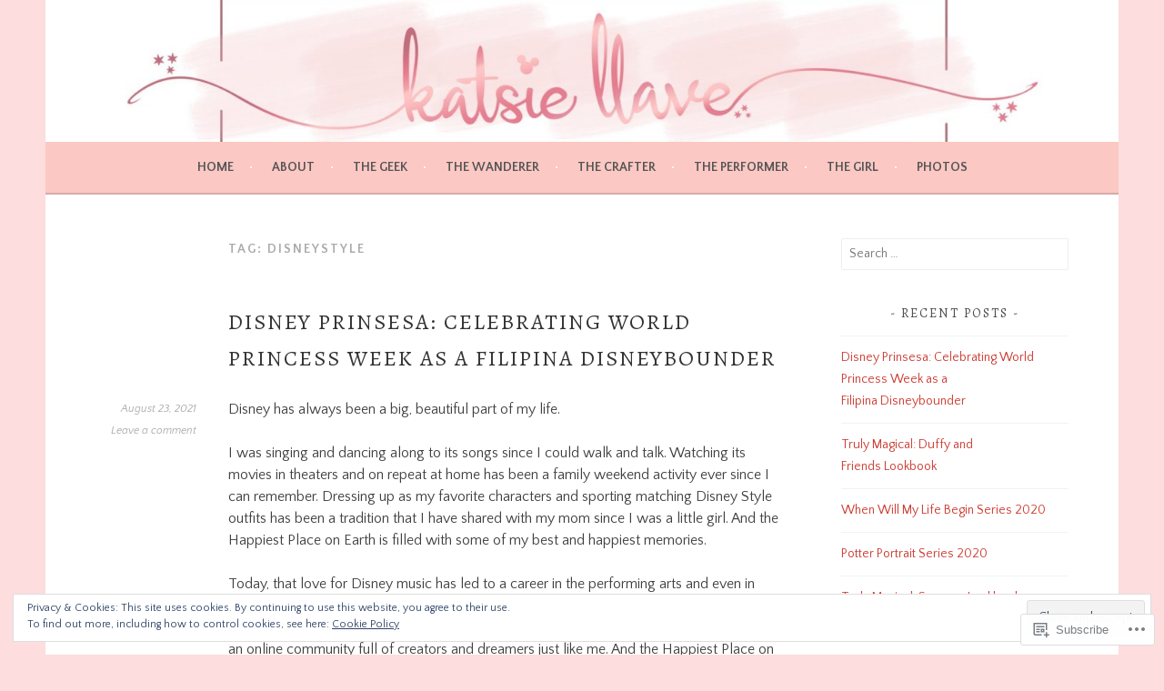

--- FILE ---
content_type: text/html; charset=UTF-8
request_url: https://katsiellave.com/tag/disneystyle/
body_size: 33200
content:
<!DOCTYPE html>
<html lang="en">
<head>
<meta charset="UTF-8">
<meta name="viewport" content="width=device-width, initial-scale=1">
<link rel="profile" href="http://gmpg.org/xfn/11">
<link rel="pingback" href="https://katsiellave.com/xmlrpc.php">
<title>disneystyle &#8211; Katsie Llave</title>
<script type="text/javascript">
  WebFontConfig = {"google":{"families":["Quattrocento+Sans:r,i,b,bi:latin,latin-ext","Alegreya:r:latin,latin-ext"]},"api_url":"https:\/\/fonts-api.wp.com\/css"};
  (function() {
    var wf = document.createElement('script');
    wf.src = '/wp-content/plugins/custom-fonts/js/webfont.js';
    wf.type = 'text/javascript';
    wf.async = 'true';
    var s = document.getElementsByTagName('script')[0];
    s.parentNode.insertBefore(wf, s);
	})();
</script><style id="jetpack-custom-fonts-css">.wf-active body, .wf-active button, .wf-active input, .wf-active select, .wf-active textarea{font-family:"Quattrocento Sans",sans-serif}.wf-active .menu-toggle{font-family:"Quattrocento Sans",sans-serif}.wf-active .comment-navigation a, .wf-active .paging-navigation a, .wf-active .post-navigation a{font-family:"Quattrocento Sans",sans-serif}.wf-active .site-description{font-family:"Quattrocento Sans",sans-serif}.wf-active .archive .page-title, .wf-active .search .page-title{font-family:"Quattrocento Sans",sans-serif}.wf-active .entry-meta{font-family:"Quattrocento Sans",sans-serif}.wf-active .format-quote blockquote:before{font-family:"Quattrocento Sans",sans-serif}.wf-active .format-quote blockquote{font-family:"Quattrocento Sans",sans-serif}.wf-active blockquote cite{font-family:"Quattrocento Sans",sans-serif}.wf-active .jetpack-testimonial .entry-title{font-family:"Quattrocento Sans",sans-serif}.wf-active .wp-caption-dd, .wf-active .wp-caption-text{font-family:"Quattrocento Sans",sans-serif}.wf-active h1, .wf-active h2, .wf-active h3, .wf-active h4{font-family:"Alegreya",serif;font-weight:400;font-style:normal}.wf-active h1{font-style:normal;font-weight:400}.wf-active h2{font-style:normal;font-weight:400}.wf-active h3{font-style:normal;font-weight:400}.wf-active h4{font-style:normal;font-weight:400}.wf-active h5, .wf-active h6{font-weight:400;font-style:normal}.wf-active .widget-title{font-family:"Alegreya",serif;font-weight:400;font-style:normal}.wf-active .site-title{font-style:normal;font-weight:400}.wf-active .site-description{font-style:normal;font-weight:400}.wf-active .comments-title{font-style:normal;font-weight:400}.wf-active .front-widget-area .widget-title{font-family:"Alegreya",serif;font-weight:400;font-style:normal}</style>
<meta name='robots' content='max-image-preview:large' />

<!-- Async WordPress.com Remote Login -->
<script id="wpcom_remote_login_js">
var wpcom_remote_login_extra_auth = '';
function wpcom_remote_login_remove_dom_node_id( element_id ) {
	var dom_node = document.getElementById( element_id );
	if ( dom_node ) { dom_node.parentNode.removeChild( dom_node ); }
}
function wpcom_remote_login_remove_dom_node_classes( class_name ) {
	var dom_nodes = document.querySelectorAll( '.' + class_name );
	for ( var i = 0; i < dom_nodes.length; i++ ) {
		dom_nodes[ i ].parentNode.removeChild( dom_nodes[ i ] );
	}
}
function wpcom_remote_login_final_cleanup() {
	wpcom_remote_login_remove_dom_node_classes( "wpcom_remote_login_msg" );
	wpcom_remote_login_remove_dom_node_id( "wpcom_remote_login_key" );
	wpcom_remote_login_remove_dom_node_id( "wpcom_remote_login_validate" );
	wpcom_remote_login_remove_dom_node_id( "wpcom_remote_login_js" );
	wpcom_remote_login_remove_dom_node_id( "wpcom_request_access_iframe" );
	wpcom_remote_login_remove_dom_node_id( "wpcom_request_access_styles" );
}

// Watch for messages back from the remote login
window.addEventListener( "message", function( e ) {
	if ( e.origin === "https://r-login.wordpress.com" ) {
		var data = {};
		try {
			data = JSON.parse( e.data );
		} catch( e ) {
			wpcom_remote_login_final_cleanup();
			return;
		}

		if ( data.msg === 'LOGIN' ) {
			// Clean up the login check iframe
			wpcom_remote_login_remove_dom_node_id( "wpcom_remote_login_key" );

			var id_regex = new RegExp( /^[0-9]+$/ );
			var token_regex = new RegExp( /^.*|.*|.*$/ );
			if (
				token_regex.test( data.token )
				&& id_regex.test( data.wpcomid )
			) {
				// We have everything we need to ask for a login
				var script = document.createElement( "script" );
				script.setAttribute( "id", "wpcom_remote_login_validate" );
				script.src = '/remote-login.php?wpcom_remote_login=validate'
					+ '&wpcomid=' + data.wpcomid
					+ '&token=' + encodeURIComponent( data.token )
					+ '&host=' + window.location.protocol
					+ '//' + window.location.hostname
					+ '&postid=2912'
					+ '&is_singular=';
				document.body.appendChild( script );
			}

			return;
		}

		// Safari ITP, not logged in, so redirect
		if ( data.msg === 'LOGIN-REDIRECT' ) {
			window.location = 'https://wordpress.com/log-in?redirect_to=' + window.location.href;
			return;
		}

		// Safari ITP, storage access failed, remove the request
		if ( data.msg === 'LOGIN-REMOVE' ) {
			var css_zap = 'html { -webkit-transition: margin-top 1s; transition: margin-top 1s; } /* 9001 */ html { margin-top: 0 !important; } * html body { margin-top: 0 !important; } @media screen and ( max-width: 782px ) { html { margin-top: 0 !important; } * html body { margin-top: 0 !important; } }';
			var style_zap = document.createElement( 'style' );
			style_zap.type = 'text/css';
			style_zap.appendChild( document.createTextNode( css_zap ) );
			document.body.appendChild( style_zap );

			var e = document.getElementById( 'wpcom_request_access_iframe' );
			e.parentNode.removeChild( e );

			document.cookie = 'wordpress_com_login_access=denied; path=/; max-age=31536000';

			return;
		}

		// Safari ITP
		if ( data.msg === 'REQUEST_ACCESS' ) {
			console.log( 'request access: safari' );

			// Check ITP iframe enable/disable knob
			if ( wpcom_remote_login_extra_auth !== 'safari_itp_iframe' ) {
				return;
			}

			// If we are in a "private window" there is no ITP.
			var private_window = false;
			try {
				var opendb = window.openDatabase( null, null, null, null );
			} catch( e ) {
				private_window = true;
			}

			if ( private_window ) {
				console.log( 'private window' );
				return;
			}

			var iframe = document.createElement( 'iframe' );
			iframe.id = 'wpcom_request_access_iframe';
			iframe.setAttribute( 'scrolling', 'no' );
			iframe.setAttribute( 'sandbox', 'allow-storage-access-by-user-activation allow-scripts allow-same-origin allow-top-navigation-by-user-activation' );
			iframe.src = 'https://r-login.wordpress.com/remote-login.php?wpcom_remote_login=request_access&origin=' + encodeURIComponent( data.origin ) + '&wpcomid=' + encodeURIComponent( data.wpcomid );

			var css = 'html { -webkit-transition: margin-top 1s; transition: margin-top 1s; } /* 9001 */ html { margin-top: 46px !important; } * html body { margin-top: 46px !important; } @media screen and ( max-width: 660px ) { html { margin-top: 71px !important; } * html body { margin-top: 71px !important; } #wpcom_request_access_iframe { display: block; height: 71px !important; } } #wpcom_request_access_iframe { border: 0px; height: 46px; position: fixed; top: 0; left: 0; width: 100%; min-width: 100%; z-index: 99999; background: #23282d; } ';

			var style = document.createElement( 'style' );
			style.type = 'text/css';
			style.id = 'wpcom_request_access_styles';
			style.appendChild( document.createTextNode( css ) );
			document.body.appendChild( style );

			document.body.appendChild( iframe );
		}

		if ( data.msg === 'DONE' ) {
			wpcom_remote_login_final_cleanup();
		}
	}
}, false );

// Inject the remote login iframe after the page has had a chance to load
// more critical resources
window.addEventListener( "DOMContentLoaded", function( e ) {
	var iframe = document.createElement( "iframe" );
	iframe.style.display = "none";
	iframe.setAttribute( "scrolling", "no" );
	iframe.setAttribute( "id", "wpcom_remote_login_key" );
	iframe.src = "https://r-login.wordpress.com/remote-login.php"
		+ "?wpcom_remote_login=key"
		+ "&origin=aHR0cHM6Ly9rYXRzaWVsbGF2ZS5jb20%3D"
		+ "&wpcomid=105731818"
		+ "&time=" + Math.floor( Date.now() / 1000 );
	document.body.appendChild( iframe );
}, false );
</script>
<link rel='dns-prefetch' href='//s0.wp.com' />
<link rel="alternate" type="application/rss+xml" title="Katsie Llave &raquo; Feed" href="https://katsiellave.com/feed/" />
<link rel="alternate" type="application/rss+xml" title="Katsie Llave &raquo; Comments Feed" href="https://katsiellave.com/comments/feed/" />
<link rel="alternate" type="application/rss+xml" title="Katsie Llave &raquo; disneystyle Tag Feed" href="https://katsiellave.com/tag/disneystyle/feed/" />
	<script type="text/javascript">
		/* <![CDATA[ */
		function addLoadEvent(func) {
			var oldonload = window.onload;
			if (typeof window.onload != 'function') {
				window.onload = func;
			} else {
				window.onload = function () {
					oldonload();
					func();
				}
			}
		}
		/* ]]> */
	</script>
	<link crossorigin='anonymous' rel='stylesheet' id='all-css-0-1' href='/_static/??/wp-content/mu-plugins/widgets/eu-cookie-law/templates/style.css,/wp-content/mu-plugins/jetpack-plugin/sun/modules/infinite-scroll/infinity.css?m=1753279645j&cssminify=yes' type='text/css' media='all' />
<style id='wp-emoji-styles-inline-css'>

	img.wp-smiley, img.emoji {
		display: inline !important;
		border: none !important;
		box-shadow: none !important;
		height: 1em !important;
		width: 1em !important;
		margin: 0 0.07em !important;
		vertical-align: -0.1em !important;
		background: none !important;
		padding: 0 !important;
	}
/*# sourceURL=wp-emoji-styles-inline-css */
</style>
<link crossorigin='anonymous' rel='stylesheet' id='all-css-2-1' href='/wp-content/plugins/gutenberg-core/v22.2.0/build/styles/block-library/style.css?m=1764855221i&cssminify=yes' type='text/css' media='all' />
<style id='wp-block-library-inline-css'>
.has-text-align-justify {
	text-align:justify;
}
.has-text-align-justify{text-align:justify;}

/*# sourceURL=wp-block-library-inline-css */
</style><style id='wp-block-paragraph-inline-css'>
.is-small-text{font-size:.875em}.is-regular-text{font-size:1em}.is-large-text{font-size:2.25em}.is-larger-text{font-size:3em}.has-drop-cap:not(:focus):first-letter{float:left;font-size:8.4em;font-style:normal;font-weight:100;line-height:.68;margin:.05em .1em 0 0;text-transform:uppercase}body.rtl .has-drop-cap:not(:focus):first-letter{float:none;margin-left:.1em}p.has-drop-cap.has-background{overflow:hidden}:root :where(p.has-background){padding:1.25em 2.375em}:where(p.has-text-color:not(.has-link-color)) a{color:inherit}p.has-text-align-left[style*="writing-mode:vertical-lr"],p.has-text-align-right[style*="writing-mode:vertical-rl"]{rotate:180deg}
/*# sourceURL=/wp-content/plugins/gutenberg-core/v22.2.0/build/styles/block-library/paragraph/style.css */
</style>
<style id='wp-block-image-inline-css'>
.wp-block-image>a,.wp-block-image>figure>a{display:inline-block}.wp-block-image img{box-sizing:border-box;height:auto;max-width:100%;vertical-align:bottom}@media not (prefers-reduced-motion){.wp-block-image img.hide{visibility:hidden}.wp-block-image img.show{animation:show-content-image .4s}}.wp-block-image[style*=border-radius] img,.wp-block-image[style*=border-radius]>a{border-radius:inherit}.wp-block-image.has-custom-border img{box-sizing:border-box}.wp-block-image.aligncenter{text-align:center}.wp-block-image.alignfull>a,.wp-block-image.alignwide>a{width:100%}.wp-block-image.alignfull img,.wp-block-image.alignwide img{height:auto;width:100%}.wp-block-image .aligncenter,.wp-block-image .alignleft,.wp-block-image .alignright,.wp-block-image.aligncenter,.wp-block-image.alignleft,.wp-block-image.alignright{display:table}.wp-block-image .aligncenter>figcaption,.wp-block-image .alignleft>figcaption,.wp-block-image .alignright>figcaption,.wp-block-image.aligncenter>figcaption,.wp-block-image.alignleft>figcaption,.wp-block-image.alignright>figcaption{caption-side:bottom;display:table-caption}.wp-block-image .alignleft{float:left;margin:.5em 1em .5em 0}.wp-block-image .alignright{float:right;margin:.5em 0 .5em 1em}.wp-block-image .aligncenter{margin-left:auto;margin-right:auto}.wp-block-image :where(figcaption){margin-bottom:1em;margin-top:.5em}.wp-block-image.is-style-circle-mask img{border-radius:9999px}@supports ((-webkit-mask-image:none) or (mask-image:none)) or (-webkit-mask-image:none){.wp-block-image.is-style-circle-mask img{border-radius:0;-webkit-mask-image:url('data:image/svg+xml;utf8,<svg viewBox="0 0 100 100" xmlns="http://www.w3.org/2000/svg"><circle cx="50" cy="50" r="50"/></svg>');mask-image:url('data:image/svg+xml;utf8,<svg viewBox="0 0 100 100" xmlns="http://www.w3.org/2000/svg"><circle cx="50" cy="50" r="50"/></svg>');mask-mode:alpha;-webkit-mask-position:center;mask-position:center;-webkit-mask-repeat:no-repeat;mask-repeat:no-repeat;-webkit-mask-size:contain;mask-size:contain}}:root :where(.wp-block-image.is-style-rounded img,.wp-block-image .is-style-rounded img){border-radius:9999px}.wp-block-image figure{margin:0}.wp-lightbox-container{display:flex;flex-direction:column;position:relative}.wp-lightbox-container img{cursor:zoom-in}.wp-lightbox-container img:hover+button{opacity:1}.wp-lightbox-container button{align-items:center;backdrop-filter:blur(16px) saturate(180%);background-color:#5a5a5a40;border:none;border-radius:4px;cursor:zoom-in;display:flex;height:20px;justify-content:center;opacity:0;padding:0;position:absolute;right:16px;text-align:center;top:16px;width:20px;z-index:100}@media not (prefers-reduced-motion){.wp-lightbox-container button{transition:opacity .2s ease}}.wp-lightbox-container button:focus-visible{outline:3px auto #5a5a5a40;outline:3px auto -webkit-focus-ring-color;outline-offset:3px}.wp-lightbox-container button:hover{cursor:pointer;opacity:1}.wp-lightbox-container button:focus{opacity:1}.wp-lightbox-container button:focus,.wp-lightbox-container button:hover,.wp-lightbox-container button:not(:hover):not(:active):not(.has-background){background-color:#5a5a5a40;border:none}.wp-lightbox-overlay{box-sizing:border-box;cursor:zoom-out;height:100vh;left:0;overflow:hidden;position:fixed;top:0;visibility:hidden;width:100%;z-index:100000}.wp-lightbox-overlay .close-button{align-items:center;cursor:pointer;display:flex;justify-content:center;min-height:40px;min-width:40px;padding:0;position:absolute;right:calc(env(safe-area-inset-right) + 16px);top:calc(env(safe-area-inset-top) + 16px);z-index:5000000}.wp-lightbox-overlay .close-button:focus,.wp-lightbox-overlay .close-button:hover,.wp-lightbox-overlay .close-button:not(:hover):not(:active):not(.has-background){background:none;border:none}.wp-lightbox-overlay .lightbox-image-container{height:var(--wp--lightbox-container-height);left:50%;overflow:hidden;position:absolute;top:50%;transform:translate(-50%,-50%);transform-origin:top left;width:var(--wp--lightbox-container-width);z-index:9999999999}.wp-lightbox-overlay .wp-block-image{align-items:center;box-sizing:border-box;display:flex;height:100%;justify-content:center;margin:0;position:relative;transform-origin:0 0;width:100%;z-index:3000000}.wp-lightbox-overlay .wp-block-image img{height:var(--wp--lightbox-image-height);min-height:var(--wp--lightbox-image-height);min-width:var(--wp--lightbox-image-width);width:var(--wp--lightbox-image-width)}.wp-lightbox-overlay .wp-block-image figcaption{display:none}.wp-lightbox-overlay button{background:none;border:none}.wp-lightbox-overlay .scrim{background-color:#fff;height:100%;opacity:.9;position:absolute;width:100%;z-index:2000000}.wp-lightbox-overlay.active{visibility:visible}@media not (prefers-reduced-motion){.wp-lightbox-overlay.active{animation:turn-on-visibility .25s both}.wp-lightbox-overlay.active img{animation:turn-on-visibility .35s both}.wp-lightbox-overlay.show-closing-animation:not(.active){animation:turn-off-visibility .35s both}.wp-lightbox-overlay.show-closing-animation:not(.active) img{animation:turn-off-visibility .25s both}.wp-lightbox-overlay.zoom.active{animation:none;opacity:1;visibility:visible}.wp-lightbox-overlay.zoom.active .lightbox-image-container{animation:lightbox-zoom-in .4s}.wp-lightbox-overlay.zoom.active .lightbox-image-container img{animation:none}.wp-lightbox-overlay.zoom.active .scrim{animation:turn-on-visibility .4s forwards}.wp-lightbox-overlay.zoom.show-closing-animation:not(.active){animation:none}.wp-lightbox-overlay.zoom.show-closing-animation:not(.active) .lightbox-image-container{animation:lightbox-zoom-out .4s}.wp-lightbox-overlay.zoom.show-closing-animation:not(.active) .lightbox-image-container img{animation:none}.wp-lightbox-overlay.zoom.show-closing-animation:not(.active) .scrim{animation:turn-off-visibility .4s forwards}}@keyframes show-content-image{0%{visibility:hidden}99%{visibility:hidden}to{visibility:visible}}@keyframes turn-on-visibility{0%{opacity:0}to{opacity:1}}@keyframes turn-off-visibility{0%{opacity:1;visibility:visible}99%{opacity:0;visibility:visible}to{opacity:0;visibility:hidden}}@keyframes lightbox-zoom-in{0%{transform:translate(calc((-100vw + var(--wp--lightbox-scrollbar-width))/2 + var(--wp--lightbox-initial-left-position)),calc(-50vh + var(--wp--lightbox-initial-top-position))) scale(var(--wp--lightbox-scale))}to{transform:translate(-50%,-50%) scale(1)}}@keyframes lightbox-zoom-out{0%{transform:translate(-50%,-50%) scale(1);visibility:visible}99%{visibility:visible}to{transform:translate(calc((-100vw + var(--wp--lightbox-scrollbar-width))/2 + var(--wp--lightbox-initial-left-position)),calc(-50vh + var(--wp--lightbox-initial-top-position))) scale(var(--wp--lightbox-scale));visibility:hidden}}
/*# sourceURL=/wp-content/plugins/gutenberg-core/v22.2.0/build/styles/block-library/image/style.css */
</style>
<style id='global-styles-inline-css'>
:root{--wp--preset--aspect-ratio--square: 1;--wp--preset--aspect-ratio--4-3: 4/3;--wp--preset--aspect-ratio--3-4: 3/4;--wp--preset--aspect-ratio--3-2: 3/2;--wp--preset--aspect-ratio--2-3: 2/3;--wp--preset--aspect-ratio--16-9: 16/9;--wp--preset--aspect-ratio--9-16: 9/16;--wp--preset--color--black: #000000;--wp--preset--color--cyan-bluish-gray: #abb8c3;--wp--preset--color--white: #ffffff;--wp--preset--color--pale-pink: #f78da7;--wp--preset--color--vivid-red: #cf2e2e;--wp--preset--color--luminous-vivid-orange: #ff6900;--wp--preset--color--luminous-vivid-amber: #fcb900;--wp--preset--color--light-green-cyan: #7bdcb5;--wp--preset--color--vivid-green-cyan: #00d084;--wp--preset--color--pale-cyan-blue: #8ed1fc;--wp--preset--color--vivid-cyan-blue: #0693e3;--wp--preset--color--vivid-purple: #9b51e0;--wp--preset--gradient--vivid-cyan-blue-to-vivid-purple: linear-gradient(135deg,rgb(6,147,227) 0%,rgb(155,81,224) 100%);--wp--preset--gradient--light-green-cyan-to-vivid-green-cyan: linear-gradient(135deg,rgb(122,220,180) 0%,rgb(0,208,130) 100%);--wp--preset--gradient--luminous-vivid-amber-to-luminous-vivid-orange: linear-gradient(135deg,rgb(252,185,0) 0%,rgb(255,105,0) 100%);--wp--preset--gradient--luminous-vivid-orange-to-vivid-red: linear-gradient(135deg,rgb(255,105,0) 0%,rgb(207,46,46) 100%);--wp--preset--gradient--very-light-gray-to-cyan-bluish-gray: linear-gradient(135deg,rgb(238,238,238) 0%,rgb(169,184,195) 100%);--wp--preset--gradient--cool-to-warm-spectrum: linear-gradient(135deg,rgb(74,234,220) 0%,rgb(151,120,209) 20%,rgb(207,42,186) 40%,rgb(238,44,130) 60%,rgb(251,105,98) 80%,rgb(254,248,76) 100%);--wp--preset--gradient--blush-light-purple: linear-gradient(135deg,rgb(255,206,236) 0%,rgb(152,150,240) 100%);--wp--preset--gradient--blush-bordeaux: linear-gradient(135deg,rgb(254,205,165) 0%,rgb(254,45,45) 50%,rgb(107,0,62) 100%);--wp--preset--gradient--luminous-dusk: linear-gradient(135deg,rgb(255,203,112) 0%,rgb(199,81,192) 50%,rgb(65,88,208) 100%);--wp--preset--gradient--pale-ocean: linear-gradient(135deg,rgb(255,245,203) 0%,rgb(182,227,212) 50%,rgb(51,167,181) 100%);--wp--preset--gradient--electric-grass: linear-gradient(135deg,rgb(202,248,128) 0%,rgb(113,206,126) 100%);--wp--preset--gradient--midnight: linear-gradient(135deg,rgb(2,3,129) 0%,rgb(40,116,252) 100%);--wp--preset--font-size--small: 13px;--wp--preset--font-size--medium: 20px;--wp--preset--font-size--large: 36px;--wp--preset--font-size--x-large: 42px;--wp--preset--font-family--albert-sans: 'Albert Sans', sans-serif;--wp--preset--font-family--alegreya: Alegreya, serif;--wp--preset--font-family--arvo: Arvo, serif;--wp--preset--font-family--bodoni-moda: 'Bodoni Moda', serif;--wp--preset--font-family--bricolage-grotesque: 'Bricolage Grotesque', sans-serif;--wp--preset--font-family--cabin: Cabin, sans-serif;--wp--preset--font-family--chivo: Chivo, sans-serif;--wp--preset--font-family--commissioner: Commissioner, sans-serif;--wp--preset--font-family--cormorant: Cormorant, serif;--wp--preset--font-family--courier-prime: 'Courier Prime', monospace;--wp--preset--font-family--crimson-pro: 'Crimson Pro', serif;--wp--preset--font-family--dm-mono: 'DM Mono', monospace;--wp--preset--font-family--dm-sans: 'DM Sans', sans-serif;--wp--preset--font-family--dm-serif-display: 'DM Serif Display', serif;--wp--preset--font-family--domine: Domine, serif;--wp--preset--font-family--eb-garamond: 'EB Garamond', serif;--wp--preset--font-family--epilogue: Epilogue, sans-serif;--wp--preset--font-family--fahkwang: Fahkwang, sans-serif;--wp--preset--font-family--figtree: Figtree, sans-serif;--wp--preset--font-family--fira-sans: 'Fira Sans', sans-serif;--wp--preset--font-family--fjalla-one: 'Fjalla One', sans-serif;--wp--preset--font-family--fraunces: Fraunces, serif;--wp--preset--font-family--gabarito: Gabarito, system-ui;--wp--preset--font-family--ibm-plex-mono: 'IBM Plex Mono', monospace;--wp--preset--font-family--ibm-plex-sans: 'IBM Plex Sans', sans-serif;--wp--preset--font-family--ibarra-real-nova: 'Ibarra Real Nova', serif;--wp--preset--font-family--instrument-serif: 'Instrument Serif', serif;--wp--preset--font-family--inter: Inter, sans-serif;--wp--preset--font-family--josefin-sans: 'Josefin Sans', sans-serif;--wp--preset--font-family--jost: Jost, sans-serif;--wp--preset--font-family--libre-baskerville: 'Libre Baskerville', serif;--wp--preset--font-family--libre-franklin: 'Libre Franklin', sans-serif;--wp--preset--font-family--literata: Literata, serif;--wp--preset--font-family--lora: Lora, serif;--wp--preset--font-family--merriweather: Merriweather, serif;--wp--preset--font-family--montserrat: Montserrat, sans-serif;--wp--preset--font-family--newsreader: Newsreader, serif;--wp--preset--font-family--noto-sans-mono: 'Noto Sans Mono', sans-serif;--wp--preset--font-family--nunito: Nunito, sans-serif;--wp--preset--font-family--open-sans: 'Open Sans', sans-serif;--wp--preset--font-family--overpass: Overpass, sans-serif;--wp--preset--font-family--pt-serif: 'PT Serif', serif;--wp--preset--font-family--petrona: Petrona, serif;--wp--preset--font-family--piazzolla: Piazzolla, serif;--wp--preset--font-family--playfair-display: 'Playfair Display', serif;--wp--preset--font-family--plus-jakarta-sans: 'Plus Jakarta Sans', sans-serif;--wp--preset--font-family--poppins: Poppins, sans-serif;--wp--preset--font-family--raleway: Raleway, sans-serif;--wp--preset--font-family--roboto: Roboto, sans-serif;--wp--preset--font-family--roboto-slab: 'Roboto Slab', serif;--wp--preset--font-family--rubik: Rubik, sans-serif;--wp--preset--font-family--rufina: Rufina, serif;--wp--preset--font-family--sora: Sora, sans-serif;--wp--preset--font-family--source-sans-3: 'Source Sans 3', sans-serif;--wp--preset--font-family--source-serif-4: 'Source Serif 4', serif;--wp--preset--font-family--space-mono: 'Space Mono', monospace;--wp--preset--font-family--syne: Syne, sans-serif;--wp--preset--font-family--texturina: Texturina, serif;--wp--preset--font-family--urbanist: Urbanist, sans-serif;--wp--preset--font-family--work-sans: 'Work Sans', sans-serif;--wp--preset--spacing--20: 0.44rem;--wp--preset--spacing--30: 0.67rem;--wp--preset--spacing--40: 1rem;--wp--preset--spacing--50: 1.5rem;--wp--preset--spacing--60: 2.25rem;--wp--preset--spacing--70: 3.38rem;--wp--preset--spacing--80: 5.06rem;--wp--preset--shadow--natural: 6px 6px 9px rgba(0, 0, 0, 0.2);--wp--preset--shadow--deep: 12px 12px 50px rgba(0, 0, 0, 0.4);--wp--preset--shadow--sharp: 6px 6px 0px rgba(0, 0, 0, 0.2);--wp--preset--shadow--outlined: 6px 6px 0px -3px rgb(255, 255, 255), 6px 6px rgb(0, 0, 0);--wp--preset--shadow--crisp: 6px 6px 0px rgb(0, 0, 0);}:where(.is-layout-flex){gap: 0.5em;}:where(.is-layout-grid){gap: 0.5em;}body .is-layout-flex{display: flex;}.is-layout-flex{flex-wrap: wrap;align-items: center;}.is-layout-flex > :is(*, div){margin: 0;}body .is-layout-grid{display: grid;}.is-layout-grid > :is(*, div){margin: 0;}:where(.wp-block-columns.is-layout-flex){gap: 2em;}:where(.wp-block-columns.is-layout-grid){gap: 2em;}:where(.wp-block-post-template.is-layout-flex){gap: 1.25em;}:where(.wp-block-post-template.is-layout-grid){gap: 1.25em;}.has-black-color{color: var(--wp--preset--color--black) !important;}.has-cyan-bluish-gray-color{color: var(--wp--preset--color--cyan-bluish-gray) !important;}.has-white-color{color: var(--wp--preset--color--white) !important;}.has-pale-pink-color{color: var(--wp--preset--color--pale-pink) !important;}.has-vivid-red-color{color: var(--wp--preset--color--vivid-red) !important;}.has-luminous-vivid-orange-color{color: var(--wp--preset--color--luminous-vivid-orange) !important;}.has-luminous-vivid-amber-color{color: var(--wp--preset--color--luminous-vivid-amber) !important;}.has-light-green-cyan-color{color: var(--wp--preset--color--light-green-cyan) !important;}.has-vivid-green-cyan-color{color: var(--wp--preset--color--vivid-green-cyan) !important;}.has-pale-cyan-blue-color{color: var(--wp--preset--color--pale-cyan-blue) !important;}.has-vivid-cyan-blue-color{color: var(--wp--preset--color--vivid-cyan-blue) !important;}.has-vivid-purple-color{color: var(--wp--preset--color--vivid-purple) !important;}.has-black-background-color{background-color: var(--wp--preset--color--black) !important;}.has-cyan-bluish-gray-background-color{background-color: var(--wp--preset--color--cyan-bluish-gray) !important;}.has-white-background-color{background-color: var(--wp--preset--color--white) !important;}.has-pale-pink-background-color{background-color: var(--wp--preset--color--pale-pink) !important;}.has-vivid-red-background-color{background-color: var(--wp--preset--color--vivid-red) !important;}.has-luminous-vivid-orange-background-color{background-color: var(--wp--preset--color--luminous-vivid-orange) !important;}.has-luminous-vivid-amber-background-color{background-color: var(--wp--preset--color--luminous-vivid-amber) !important;}.has-light-green-cyan-background-color{background-color: var(--wp--preset--color--light-green-cyan) !important;}.has-vivid-green-cyan-background-color{background-color: var(--wp--preset--color--vivid-green-cyan) !important;}.has-pale-cyan-blue-background-color{background-color: var(--wp--preset--color--pale-cyan-blue) !important;}.has-vivid-cyan-blue-background-color{background-color: var(--wp--preset--color--vivid-cyan-blue) !important;}.has-vivid-purple-background-color{background-color: var(--wp--preset--color--vivid-purple) !important;}.has-black-border-color{border-color: var(--wp--preset--color--black) !important;}.has-cyan-bluish-gray-border-color{border-color: var(--wp--preset--color--cyan-bluish-gray) !important;}.has-white-border-color{border-color: var(--wp--preset--color--white) !important;}.has-pale-pink-border-color{border-color: var(--wp--preset--color--pale-pink) !important;}.has-vivid-red-border-color{border-color: var(--wp--preset--color--vivid-red) !important;}.has-luminous-vivid-orange-border-color{border-color: var(--wp--preset--color--luminous-vivid-orange) !important;}.has-luminous-vivid-amber-border-color{border-color: var(--wp--preset--color--luminous-vivid-amber) !important;}.has-light-green-cyan-border-color{border-color: var(--wp--preset--color--light-green-cyan) !important;}.has-vivid-green-cyan-border-color{border-color: var(--wp--preset--color--vivid-green-cyan) !important;}.has-pale-cyan-blue-border-color{border-color: var(--wp--preset--color--pale-cyan-blue) !important;}.has-vivid-cyan-blue-border-color{border-color: var(--wp--preset--color--vivid-cyan-blue) !important;}.has-vivid-purple-border-color{border-color: var(--wp--preset--color--vivid-purple) !important;}.has-vivid-cyan-blue-to-vivid-purple-gradient-background{background: var(--wp--preset--gradient--vivid-cyan-blue-to-vivid-purple) !important;}.has-light-green-cyan-to-vivid-green-cyan-gradient-background{background: var(--wp--preset--gradient--light-green-cyan-to-vivid-green-cyan) !important;}.has-luminous-vivid-amber-to-luminous-vivid-orange-gradient-background{background: var(--wp--preset--gradient--luminous-vivid-amber-to-luminous-vivid-orange) !important;}.has-luminous-vivid-orange-to-vivid-red-gradient-background{background: var(--wp--preset--gradient--luminous-vivid-orange-to-vivid-red) !important;}.has-very-light-gray-to-cyan-bluish-gray-gradient-background{background: var(--wp--preset--gradient--very-light-gray-to-cyan-bluish-gray) !important;}.has-cool-to-warm-spectrum-gradient-background{background: var(--wp--preset--gradient--cool-to-warm-spectrum) !important;}.has-blush-light-purple-gradient-background{background: var(--wp--preset--gradient--blush-light-purple) !important;}.has-blush-bordeaux-gradient-background{background: var(--wp--preset--gradient--blush-bordeaux) !important;}.has-luminous-dusk-gradient-background{background: var(--wp--preset--gradient--luminous-dusk) !important;}.has-pale-ocean-gradient-background{background: var(--wp--preset--gradient--pale-ocean) !important;}.has-electric-grass-gradient-background{background: var(--wp--preset--gradient--electric-grass) !important;}.has-midnight-gradient-background{background: var(--wp--preset--gradient--midnight) !important;}.has-small-font-size{font-size: var(--wp--preset--font-size--small) !important;}.has-medium-font-size{font-size: var(--wp--preset--font-size--medium) !important;}.has-large-font-size{font-size: var(--wp--preset--font-size--large) !important;}.has-x-large-font-size{font-size: var(--wp--preset--font-size--x-large) !important;}.has-albert-sans-font-family{font-family: var(--wp--preset--font-family--albert-sans) !important;}.has-alegreya-font-family{font-family: var(--wp--preset--font-family--alegreya) !important;}.has-arvo-font-family{font-family: var(--wp--preset--font-family--arvo) !important;}.has-bodoni-moda-font-family{font-family: var(--wp--preset--font-family--bodoni-moda) !important;}.has-bricolage-grotesque-font-family{font-family: var(--wp--preset--font-family--bricolage-grotesque) !important;}.has-cabin-font-family{font-family: var(--wp--preset--font-family--cabin) !important;}.has-chivo-font-family{font-family: var(--wp--preset--font-family--chivo) !important;}.has-commissioner-font-family{font-family: var(--wp--preset--font-family--commissioner) !important;}.has-cormorant-font-family{font-family: var(--wp--preset--font-family--cormorant) !important;}.has-courier-prime-font-family{font-family: var(--wp--preset--font-family--courier-prime) !important;}.has-crimson-pro-font-family{font-family: var(--wp--preset--font-family--crimson-pro) !important;}.has-dm-mono-font-family{font-family: var(--wp--preset--font-family--dm-mono) !important;}.has-dm-sans-font-family{font-family: var(--wp--preset--font-family--dm-sans) !important;}.has-dm-serif-display-font-family{font-family: var(--wp--preset--font-family--dm-serif-display) !important;}.has-domine-font-family{font-family: var(--wp--preset--font-family--domine) !important;}.has-eb-garamond-font-family{font-family: var(--wp--preset--font-family--eb-garamond) !important;}.has-epilogue-font-family{font-family: var(--wp--preset--font-family--epilogue) !important;}.has-fahkwang-font-family{font-family: var(--wp--preset--font-family--fahkwang) !important;}.has-figtree-font-family{font-family: var(--wp--preset--font-family--figtree) !important;}.has-fira-sans-font-family{font-family: var(--wp--preset--font-family--fira-sans) !important;}.has-fjalla-one-font-family{font-family: var(--wp--preset--font-family--fjalla-one) !important;}.has-fraunces-font-family{font-family: var(--wp--preset--font-family--fraunces) !important;}.has-gabarito-font-family{font-family: var(--wp--preset--font-family--gabarito) !important;}.has-ibm-plex-mono-font-family{font-family: var(--wp--preset--font-family--ibm-plex-mono) !important;}.has-ibm-plex-sans-font-family{font-family: var(--wp--preset--font-family--ibm-plex-sans) !important;}.has-ibarra-real-nova-font-family{font-family: var(--wp--preset--font-family--ibarra-real-nova) !important;}.has-instrument-serif-font-family{font-family: var(--wp--preset--font-family--instrument-serif) !important;}.has-inter-font-family{font-family: var(--wp--preset--font-family--inter) !important;}.has-josefin-sans-font-family{font-family: var(--wp--preset--font-family--josefin-sans) !important;}.has-jost-font-family{font-family: var(--wp--preset--font-family--jost) !important;}.has-libre-baskerville-font-family{font-family: var(--wp--preset--font-family--libre-baskerville) !important;}.has-libre-franklin-font-family{font-family: var(--wp--preset--font-family--libre-franklin) !important;}.has-literata-font-family{font-family: var(--wp--preset--font-family--literata) !important;}.has-lora-font-family{font-family: var(--wp--preset--font-family--lora) !important;}.has-merriweather-font-family{font-family: var(--wp--preset--font-family--merriweather) !important;}.has-montserrat-font-family{font-family: var(--wp--preset--font-family--montserrat) !important;}.has-newsreader-font-family{font-family: var(--wp--preset--font-family--newsreader) !important;}.has-noto-sans-mono-font-family{font-family: var(--wp--preset--font-family--noto-sans-mono) !important;}.has-nunito-font-family{font-family: var(--wp--preset--font-family--nunito) !important;}.has-open-sans-font-family{font-family: var(--wp--preset--font-family--open-sans) !important;}.has-overpass-font-family{font-family: var(--wp--preset--font-family--overpass) !important;}.has-pt-serif-font-family{font-family: var(--wp--preset--font-family--pt-serif) !important;}.has-petrona-font-family{font-family: var(--wp--preset--font-family--petrona) !important;}.has-piazzolla-font-family{font-family: var(--wp--preset--font-family--piazzolla) !important;}.has-playfair-display-font-family{font-family: var(--wp--preset--font-family--playfair-display) !important;}.has-plus-jakarta-sans-font-family{font-family: var(--wp--preset--font-family--plus-jakarta-sans) !important;}.has-poppins-font-family{font-family: var(--wp--preset--font-family--poppins) !important;}.has-raleway-font-family{font-family: var(--wp--preset--font-family--raleway) !important;}.has-roboto-font-family{font-family: var(--wp--preset--font-family--roboto) !important;}.has-roboto-slab-font-family{font-family: var(--wp--preset--font-family--roboto-slab) !important;}.has-rubik-font-family{font-family: var(--wp--preset--font-family--rubik) !important;}.has-rufina-font-family{font-family: var(--wp--preset--font-family--rufina) !important;}.has-sora-font-family{font-family: var(--wp--preset--font-family--sora) !important;}.has-source-sans-3-font-family{font-family: var(--wp--preset--font-family--source-sans-3) !important;}.has-source-serif-4-font-family{font-family: var(--wp--preset--font-family--source-serif-4) !important;}.has-space-mono-font-family{font-family: var(--wp--preset--font-family--space-mono) !important;}.has-syne-font-family{font-family: var(--wp--preset--font-family--syne) !important;}.has-texturina-font-family{font-family: var(--wp--preset--font-family--texturina) !important;}.has-urbanist-font-family{font-family: var(--wp--preset--font-family--urbanist) !important;}.has-work-sans-font-family{font-family: var(--wp--preset--font-family--work-sans) !important;}
/*# sourceURL=global-styles-inline-css */
</style>

<style id='classic-theme-styles-inline-css'>
/*! This file is auto-generated */
.wp-block-button__link{color:#fff;background-color:#32373c;border-radius:9999px;box-shadow:none;text-decoration:none;padding:calc(.667em + 2px) calc(1.333em + 2px);font-size:1.125em}.wp-block-file__button{background:#32373c;color:#fff;text-decoration:none}
/*# sourceURL=/wp-includes/css/classic-themes.min.css */
</style>
<link crossorigin='anonymous' rel='stylesheet' id='all-css-4-1' href='/_static/??-eJx9kNluAjEMRX+oHmso6wPiU6pMMKkhm+KkqH9fDyCgLZqXyDe653rBcwabYqVYMfvmOAraNPhkT4Kzrl93PQiH7AkKfXVz3LPUuwOkfnvqrMgbPgWFBo+sQvofsqmjI9CeDXkKapvCzlkZGIZcSAT0DdwC1E8FZYo7Us3Gnm4apUX84GjRUaTCCsjr8l/mtRXmNqCQN/h60b+usdXFCZcFpiYtpCd0WjpU15Ocghwl0MObyin+EnDwhsuI7sK2Xy3eZ6vNcr44/gBA3rK8&cssminify=yes' type='text/css' media='all' />
<style id='sela-style-inline-css'>
.site-branding { background-image: url(https://katsiellave.com/wp-content/uploads/2019/09/cropped-albumtemp-4-copy-1.jpg); }
/*# sourceURL=sela-style-inline-css */
</style>
<link crossorigin='anonymous' rel='stylesheet' id='print-css-5-1' href='/wp-content/mu-plugins/global-print/global-print.css?m=1465851035i&cssminify=yes' type='text/css' media='print' />
<style id='jetpack-global-styles-frontend-style-inline-css'>
:root { --font-headings: unset; --font-base: unset; --font-headings-default: -apple-system,BlinkMacSystemFont,"Segoe UI",Roboto,Oxygen-Sans,Ubuntu,Cantarell,"Helvetica Neue",sans-serif; --font-base-default: -apple-system,BlinkMacSystemFont,"Segoe UI",Roboto,Oxygen-Sans,Ubuntu,Cantarell,"Helvetica Neue",sans-serif;}
/*# sourceURL=jetpack-global-styles-frontend-style-inline-css */
</style>
<link crossorigin='anonymous' rel='stylesheet' id='all-css-8-1' href='/wp-content/themes/h4/global.css?m=1420737423i&cssminify=yes' type='text/css' media='all' />
<script type="text/javascript" id="wpcom-actionbar-placeholder-js-extra">
/* <![CDATA[ */
var actionbardata = {"siteID":"105731818","postID":"0","siteURL":"https://katsiellave.com","xhrURL":"https://katsiellave.com/wp-admin/admin-ajax.php","nonce":"a1fa0fa1af","isLoggedIn":"","statusMessage":"","subsEmailDefault":"instantly","proxyScriptUrl":"https://s0.wp.com/wp-content/js/wpcom-proxy-request.js?m=1513050504i&amp;ver=20211021","i18n":{"followedText":"New posts from this site will now appear in your \u003Ca href=\"https://wordpress.com/reader\"\u003EReader\u003C/a\u003E","foldBar":"Collapse this bar","unfoldBar":"Expand this bar","shortLinkCopied":"Shortlink copied to clipboard."}};
//# sourceURL=wpcom-actionbar-placeholder-js-extra
/* ]]> */
</script>
<script type="text/javascript" id="jetpack-mu-wpcom-settings-js-before">
/* <![CDATA[ */
var JETPACK_MU_WPCOM_SETTINGS = {"assetsUrl":"https://s0.wp.com/wp-content/mu-plugins/jetpack-mu-wpcom-plugin/sun/jetpack_vendor/automattic/jetpack-mu-wpcom/src/build/"};
//# sourceURL=jetpack-mu-wpcom-settings-js-before
/* ]]> */
</script>
<script crossorigin='anonymous' type='text/javascript'  src='/_static/??-eJyFjcsOwiAQRX/I6dSa+lgYvwWBEAgMOAPW/n3bqIk7V2dxT87FqYDOVC1VDIIcKxTOr7kLssN186RjM1a2MTya5fmDLnn6K0HyjlW1v/L37R6zgxKb8yQ4ZTbKCOioRN4hnQo+hw1AmcCZwmvilq7709CPh/54voQFmNpFWg=='></script>
<script type="text/javascript" id="rlt-proxy-js-after">
/* <![CDATA[ */
	rltInitialize( {"token":null,"iframeOrigins":["https:\/\/widgets.wp.com"]} );
//# sourceURL=rlt-proxy-js-after
/* ]]> */
</script>
<link rel="EditURI" type="application/rsd+xml" title="RSD" href="https://katsiellavecom.wordpress.com/xmlrpc.php?rsd" />
<meta name="generator" content="WordPress.com" />

<!-- Jetpack Open Graph Tags -->
<meta property="og:type" content="website" />
<meta property="og:title" content="disneystyle &#8211; Katsie Llave" />
<meta property="og:url" content="https://katsiellave.com/tag/disneystyle/" />
<meta property="og:site_name" content="Katsie Llave" />
<meta property="og:image" content="https://katsiellave.com/wp-content/uploads/2019/09/cropped-albumtemp-4-copy-3.jpg?w=200" />
<meta property="og:image:width" content="200" />
<meta property="og:image:height" content="200" />
<meta property="og:image:alt" content="" />
<meta property="og:locale" content="en_US" />

<!-- End Jetpack Open Graph Tags -->
<link rel="search" type="application/opensearchdescription+xml" href="https://katsiellave.com/osd.xml" title="Katsie Llave" />
<link rel="search" type="application/opensearchdescription+xml" href="https://s1.wp.com/opensearch.xml" title="WordPress.com" />
<meta name="theme-color" content="#fddddd" />
<style type="text/css">.recentcomments a{display:inline !important;padding:0 !important;margin:0 !important;}</style>		<style type="text/css">
			.recentcomments a {
				display: inline !important;
				padding: 0 !important;
				margin: 0 !important;
			}

			table.recentcommentsavatartop img.avatar, table.recentcommentsavatarend img.avatar {
				border: 0px;
				margin: 0;
			}

			table.recentcommentsavatartop a, table.recentcommentsavatarend a {
				border: 0px !important;
				background-color: transparent !important;
			}

			td.recentcommentsavatarend, td.recentcommentsavatartop {
				padding: 0px 0px 1px 0px;
				margin: 0px;
			}

			td.recentcommentstextend {
				border: none !important;
				padding: 0px 0px 2px 10px;
			}

			.rtl td.recentcommentstextend {
				padding: 0px 10px 2px 0px;
			}

			td.recentcommentstexttop {
				border: none;
				padding: 0px 0px 0px 10px;
			}

			.rtl td.recentcommentstexttop {
				padding: 0px 10px 0px 0px;
			}
		</style>
		<meta name="description" content="Posts about disneystyle written by katsiellave" />
	<style type="text/css" id="sela-header-css">
					.site-title,
			.site-description {
				clip: rect(1px, 1px, 1px, 1px);
				position: absolute;
			}
			</style>
	<style type="text/css" id="custom-background-css">
body.custom-background { background-color: #fddddd; }
</style>
			<script type="text/javascript">

			window.doNotSellCallback = function() {

				var linkElements = [
					'a[href="https://wordpress.com/?ref=footer_blog"]',
					'a[href="https://wordpress.com/?ref=footer_website"]',
					'a[href="https://wordpress.com/?ref=vertical_footer"]',
					'a[href^="https://wordpress.com/?ref=footer_segment_"]',
				].join(',');

				var dnsLink = document.createElement( 'a' );
				dnsLink.href = 'https://wordpress.com/advertising-program-optout/';
				dnsLink.classList.add( 'do-not-sell-link' );
				dnsLink.rel = 'nofollow';
				dnsLink.style.marginLeft = '0.5em';
				dnsLink.textContent = 'Do Not Sell or Share My Personal Information';

				var creditLinks = document.querySelectorAll( linkElements );

				if ( 0 === creditLinks.length ) {
					return false;
				}

				Array.prototype.forEach.call( creditLinks, function( el ) {
					el.insertAdjacentElement( 'afterend', dnsLink );
				});

				return true;
			};

		</script>
		<style type="text/css" id="custom-colors-css">    .nav-menu > li > a:after {
        color: rgba(0, 0, 0, 0.3);
    }
.main-navigation a, .social-links ul a:before { color: #545454;}
.menu-toggle, .menu-toggle:hover, .menu-toggle:focus { color: #545454;}
.main-navigation.toggled ul ul, .main-navigation.toggled ul ul a { color: #545454;}
.site-info a { color: #FFFFFF;}
.main-navigation li.current_page_ancestor > a, .main-navigation li.current-menu-ancestor > a { color: #4F4F4F;}
.main-navigation a:hover, .main-navigation ul > :hover > a, .main-navigation ul > .focus > a { color: #4F4F4F;}
.main-navigation li.current_page_item > a, .main-navigation li.current-menu-item > a { color: #4F4F4F;}
.main-navigation li.current_page_item > a .sub-menu li a, .main-navigation li.current-menu-item > a .sub-menu li a, .main-navigation ul ul li.current_page_item > a, .main-navigation ul ul li.current-menu-item > a { color: #4F4F4F;}
body { background-color: #fddddd;}
.main-navigation, button { background-color: #fbc8c4;}
.main-navigation .nav-menu > li > a:after, .main-navigation .menu > li > a:after { color: #FFFFFF;}
a, .entry-title a:hover, .comment-meta a, .jetpack-testimonial .entry-title { color: #CB382E;}
.widget_flickr #flickr_badge_uber_wrapper td a:last-child, .widget-area .milestone-countdown .difference { color: #CB382E;}
.main-navigation ul ul a:hover, .main-navigation ul ul > li.focus > a { color: #CB382E;}
input[type="button"], input[type="reset"], input[type="submit"], #infinite-handle span { background-color: #CB382E;}
input[type="text"]:focus,
            input[type="email"]:focus,
            input[type="password"]:focus,
            input[type="search"]:focus,
            input[type="url"]:focus,
            textarea:focus { border-color: #CB382E;}
.social-links ul a:before, .footer-widget-area button { background-color: #FBC8C4;}
.site-info a:hover { color: #FBC8C4;}
.footer-widget-area a:hover { color: #C7372D;}
</style>
<link rel="icon" href="https://katsiellave.com/wp-content/uploads/2019/09/cropped-albumtemp-4-copy-3.jpg?w=32" sizes="32x32" />
<link rel="icon" href="https://katsiellave.com/wp-content/uploads/2019/09/cropped-albumtemp-4-copy-3.jpg?w=192" sizes="192x192" />
<link rel="apple-touch-icon" href="https://katsiellave.com/wp-content/uploads/2019/09/cropped-albumtemp-4-copy-3.jpg?w=180" />
<meta name="msapplication-TileImage" content="https://katsiellave.com/wp-content/uploads/2019/09/cropped-albumtemp-4-copy-3.jpg?w=270" />
<script type="text/javascript">
	window.google_analytics_uacct = "UA-52447-2";
</script>

<script type="text/javascript">
	var _gaq = _gaq || [];
	_gaq.push(['_setAccount', 'UA-52447-2']);
	_gaq.push(['_gat._anonymizeIp']);
	_gaq.push(['_setDomainName', 'none']);
	_gaq.push(['_setAllowLinker', true]);
	_gaq.push(['_initData']);
	_gaq.push(['_trackPageview']);

	(function() {
		var ga = document.createElement('script'); ga.type = 'text/javascript'; ga.async = true;
		ga.src = ('https:' == document.location.protocol ? 'https://ssl' : 'http://www') + '.google-analytics.com/ga.js';
		(document.getElementsByTagName('head')[0] || document.getElementsByTagName('body')[0]).appendChild(ga);
	})();
</script>
<link crossorigin='anonymous' rel='stylesheet' id='all-css-0-3' href='/_static/??-eJydztsKwjAQBNAfMi5eavFB/BRJN0vYdnMhm1D691ZQH0X6OMNwGJizwRQrxQqhmSzNc1QYqWaL0zuDtggPjgiDJJwUdOZMZY+qO/gbCMk1IQW0JTUl+W4+xUZvZueprqcSshUTyLE1vBprVRehjWxlIWe8FaGy/Eov/x5uh747Hfvr5dyNTxG/gKQ=&cssminify=yes' type='text/css' media='all' />
</head>

<body class="archive tag tag-disneystyle tag-34074954 custom-background wp-theme-pubsela customizer-styles-applied not-multi-author jetpack-reblog-enabled custom-colors">
<div id="page" class="hfeed site">
	<header id="masthead" class="site-header" role="banner">
		<a class="skip-link screen-reader-text" href="#content" title="Skip to content">Skip to content</a>

		<div class="site-branding">
			<a href="https://katsiellave.com/" class="site-logo-link" rel="home" itemprop="url"></a>			<h1 class="site-title"><a href="https://katsiellave.com/" title="Katsie Llave" rel="home">Katsie Llave</a></h1>
							<h2 class="site-description">Relentless Believer</h2>
					</div><!-- .site-branding -->

		<nav id="site-navigation" class="main-navigation" role="navigation">
			<button class="menu-toggle" aria-controls="menu" aria-expanded="false">Menu</button>
			<div class="menu-menu-1-container"><ul id="menu-menu-1" class="menu"><li id="menu-item-40" class="menu-item menu-item-type-custom menu-item-object-custom menu-item-home menu-item-40"><a href="https://katsiellave.com/">Home</a></li>
<li id="menu-item-39" class="menu-item menu-item-type-post_type menu-item-object-page menu-item-39"><a href="https://katsiellave.com/about-katsie/">About</a></li>
<li id="menu-item-43" class="menu-item menu-item-type-taxonomy menu-item-object-category menu-item-43"><a href="https://katsiellave.com/category/the-geek/">The Geek</a></li>
<li id="menu-item-44" class="menu-item menu-item-type-taxonomy menu-item-object-category menu-item-44"><a href="https://katsiellave.com/category/the-wanderer/">The Wanderer</a></li>
<li id="menu-item-2715" class="menu-item menu-item-type-taxonomy menu-item-object-category menu-item-2715"><a href="https://katsiellave.com/category/the-crafter/">The Crafter</a></li>
<li id="menu-item-2716" class="menu-item menu-item-type-taxonomy menu-item-object-category menu-item-2716"><a href="https://katsiellave.com/category/the-performer/">The Performer</a></li>
<li id="menu-item-47" class="menu-item menu-item-type-taxonomy menu-item-object-category menu-item-47"><a href="https://katsiellave.com/category/the-girl/">The Girl</a></li>
<li id="menu-item-173" class="menu-item menu-item-type-post_type menu-item-object-page menu-item-173"><a href="https://katsiellave.com/photo-gallery/">Photos</a></li>
</ul></div>		</nav><!-- #site-navigation -->
	</header><!-- #masthead -->

	<div id="content" class="site-content">

	<section id="primary" class="content-area">
		<main id="main" class="site-main" role="main">

		
			<header class="page-header">
				<h1 class="page-title">Tag: <span>disneystyle</span></h1>			</header><!-- .page-header -->

						
				
<article id="post-2912" class="post-2912 post type-post status-publish format-standard hentry category-blogs tag-disney tag-disneyadventures tag-disneyblog tag-disneyblogger tag-disneybound tag-disneybounding tag-disneyfashion tag-disneyland tag-disneylifestyle tag-disneyparks tag-disneyphilippines tag-disneyprincess tag-disneyprinsesa tag-disneystyle tag-filipina without-featured-image">

	
	<header class="entry-header ">
					<h1 class="entry-title"><a href=" https://katsiellave.com/2021/08/23/disney-prinsesa-celebrating-world-princess-week-as-a-filipina-disneybounder/" rel="bookmark">Disney Prinsesa: Celebrating World Princess Week as a Filipina&nbsp;Disneybounder</a></h1>			</header><!-- .entry-header -->

	<div class="entry-body">

				<div class="entry-meta">
			<span class="date"><a href="https://katsiellave.com/2021/08/23/disney-prinsesa-celebrating-world-princess-week-as-a-filipina-disneybounder/" title="Permalink to Disney Prinsesa: Celebrating World Princess Week as a Filipina&nbsp;Disneybounder" rel="bookmark"><time class="entry-date published" datetime="2021-08-23T10:00:00+08:00">August 23, 2021</time><time class="updated" datetime="2021-08-20T21:06:19+08:00">August 20, 2021</time></a></span><span class="comments-link"><a href="https://katsiellave.com/2021/08/23/disney-prinsesa-celebrating-world-princess-week-as-a-filipina-disneybounder/#respond">Leave a comment</a></span>		</div><!-- .entry-meta -->
		
				<div class="entry-content">
			
<p>Disney has always been a big, beautiful part of my life. </p>



<p>I was singing and dancing along to its songs since I could walk and talk. Watching its movies in theaters and on repeat at home has been a family weekend activity ever since I can remember. Dressing up as my favorite characters and sporting matching Disney Style outfits has been a tradition that I have shared with my mom since I was a little girl. And the Happiest Place on Earth is filled with some of my best and happiest memories. </p>



<p>Today, that love for Disney music has led to a career in the performing arts and even in teaching. Disney movies and park visits are still highly anticipated and celebrated by our wonderful family of grown-ups. Dressing up in Disney has now evolved into participating in an online community full of creators and dreamers just like me. And the Happiest Place on Earth remains one of my greatest sources of magical moments to this day. </p>



<p>Suffice it to say that Disney is my Home &#8211; but a part of me has always felt like something was missing. Whether on the big screen or on Main Street, I never quite saw myself in any of the characters I grew up wanting to be. And that stirred something in me &#8211; an ache to find myself in the magic. </p>



<figure class="wp-block-image size-large"><img data-attachment-id="2918" data-permalink="https://katsiellave.com/img_8742/" data-orig-file="https://katsiellave.com/wp-content/uploads/2021/08/img_8742.png" data-orig-size="3300,1650" data-comments-opened="1" data-image-meta="{&quot;aperture&quot;:&quot;0&quot;,&quot;credit&quot;:&quot;&quot;,&quot;camera&quot;:&quot;&quot;,&quot;caption&quot;:&quot;&quot;,&quot;created_timestamp&quot;:&quot;0&quot;,&quot;copyright&quot;:&quot;&quot;,&quot;focal_length&quot;:&quot;0&quot;,&quot;iso&quot;:&quot;0&quot;,&quot;shutter_speed&quot;:&quot;0&quot;,&quot;title&quot;:&quot;&quot;,&quot;orientation&quot;:&quot;0&quot;}" data-image-title="img_8742" data-image-description="" data-image-caption="" data-medium-file="https://katsiellave.com/wp-content/uploads/2021/08/img_8742.png?w=300" data-large-file="https://katsiellave.com/wp-content/uploads/2021/08/img_8742.png?w=620" width="1024" height="512" src="https://katsiellave.com/wp-content/uploads/2021/08/img_8742.png?w=1024" alt="" class="wp-image-2918" srcset="https://katsiellave.com/wp-content/uploads/2021/08/img_8742.png?w=1024 1024w, https://katsiellave.com/wp-content/uploads/2021/08/img_8742.png?w=2048 2048w, https://katsiellave.com/wp-content/uploads/2021/08/img_8742.png?w=150 150w, https://katsiellave.com/wp-content/uploads/2021/08/img_8742.png?w=300 300w, https://katsiellave.com/wp-content/uploads/2021/08/img_8742.png?w=768 768w, https://katsiellave.com/wp-content/uploads/2021/08/img_8742.png?w=1440 1440w" sizes="(max-width: 1024px) 100vw, 1024px" /></figure>



<p><em>&#8220;Growing up as a young Filipina, there was not a single Disney Princess that looked like me.&#8221; </em></p>



<p>These were the words that inspired my #DisneyPrinsesa journey 3 years ago. </p>



 <a href="https://katsiellave.com/2021/08/23/disney-prinsesa-celebrating-world-princess-week-as-a-filipina-disneybounder/#more-2912" class="more-link">Continue reading <span class="meta-nav">&rarr;</span></a>					</div><!-- .entry-content -->
		
		
			</div><!-- .entry-body -->

</article><!-- #post-## -->

			
				
<article id="post-1224" class="post-1224 post type-post status-publish format-standard hentry category-blogs category-the-geek tag-blackwidow tag-blackwidowdisneybound tag-blog tag-captainamerica tag-captainamericadisneybound tag-disney tag-disneyblog tag-disneybound tag-disneybounding tag-disneyfan tag-disneyfashion tag-disneygirl tag-disneymarvel tag-disneymovies tag-disneyoutfit tag-disneystudios tag-disneystyle tag-engame tag-exelcior tag-geek tag-hawkeye tag-hawkeyedisneybound tag-hulk tag-hulkdisneybound tag-ironman tag-ironmandisneybound tag-marvel tag-marvelcinematicuniverse tag-marveldisneybound tag-marveloutfit tag-marvelstudios tag-marvelstyle tag-mcu tag-nerd-stuff tag-photography tag-stanlee tag-thor tag-thordisneybound without-featured-image">

	
	<header class="entry-header ">
					<h1 class="entry-title"><a href=" https://katsiellave.com/2019/04/22/endgame/" rel="bookmark">Endgame</a></h1>			</header><!-- .entry-header -->

	<div class="entry-body">

				<div class="entry-meta">
			<span class="date"><a href="https://katsiellave.com/2019/04/22/endgame/" title="Permalink to Endgame" rel="bookmark"><time class="entry-date published" datetime="2019-04-22T22:00:36+08:00">April 22, 2019</time><time class="updated" datetime="2019-04-22T23:04:16+08:00">April 22, 2019</time></a></span><span class="comments-link"><a href="https://katsiellave.com/2019/04/22/endgame/#respond">Leave a comment</a></span>		</div><!-- .entry-meta -->
		
				<div class="entry-content">
			<p>It&#8217;s almost time.</p>
<p>I&#8217;ve finally finished my MCU marathon (in chronological order), to prepare myself for the end of an epic era. To be honest, I still don&#8217;t feel like I&#8217;m ready to say goodbye, but after revisiting everything, I have to applaud Marvel (and Disney obvs) for creating such an incredible and beautiful universe. And of course, I have to give a standing ovation for our dearest king, Stan Lee. Excelsior!</p>
<p><img data-attachment-id="1225" data-permalink="https://katsiellave.com/2019/04/22/endgame/img_5787/#main" data-orig-file="https://katsiellave.com/wp-content/uploads/2019/04/img_5787.jpg" data-orig-size="737,354" data-comments-opened="1" data-image-meta="{&quot;aperture&quot;:&quot;0&quot;,&quot;credit&quot;:&quot;&quot;,&quot;camera&quot;:&quot;&quot;,&quot;caption&quot;:&quot;&quot;,&quot;created_timestamp&quot;:&quot;0&quot;,&quot;copyright&quot;:&quot;&quot;,&quot;focal_length&quot;:&quot;0&quot;,&quot;iso&quot;:&quot;0&quot;,&quot;shutter_speed&quot;:&quot;0&quot;,&quot;title&quot;:&quot;&quot;,&quot;orientation&quot;:&quot;0&quot;}" data-image-title="IMG_5787" data-image-description="" data-image-caption="" data-medium-file="https://katsiellave.com/wp-content/uploads/2019/04/img_5787.jpg?w=300" data-large-file="https://katsiellave.com/wp-content/uploads/2019/04/img_5787.jpg?w=620" class="alignnone size-full wp-image-1225" src="https://katsiellave.com/wp-content/uploads/2019/04/img_5787.jpg" alt="IMG_5787" width="737" height="354" srcset="https://katsiellave.com/wp-content/uploads/2019/04/img_5787.jpg 737w, https://katsiellave.com/wp-content/uploads/2019/04/img_5787.jpg?w=150&amp;h=72 150w, https://katsiellave.com/wp-content/uploads/2019/04/img_5787.jpg?w=300&amp;h=144 300w" sizes="(max-width: 737px) 100vw, 737px" /></p>
<p>If I stop and think about the gravity of it all I actually end up crying, so instead of mourning I decided to celebrate the MCU in my own little way &#8211; Disney Style. For the past week, I have been Disneybounding the original Avengers &#8211; all from my own closet. No shopping. No borrowing even. I have to admit it was pretty challenging, but really fun.</p>
<p>If you don&#8217;t know what Disneybounding is, it&#8217;s when you dress like a certain character by incorporating colors/placement of colors instead of wearing the actual costume. This makes it easier to dress like a kid without non-believers ever finding out that you&#8217;re basically a Disney character traipsing around the real world. *wink*</p>
<p> <a href="https://katsiellave.com/2019/04/22/endgame/#more-1224" class="more-link">Continue reading <span class="meta-nav">&rarr;</span></a></p>
					</div><!-- .entry-content -->
		
		
			</div><!-- .entry-body -->

</article><!-- #post-## -->

			
				
<article id="post-1105" class="post-1105 post type-post status-publish format-standard hentry category-blogs category-the-geek category-the-wanderer tag-art tag-birthday tag-birthdayadventure tag-birthdaytravel tag-birthdaytrip tag-blog tag-disney tag-disneyadventures tag-disneyblog tag-disneybound tag-disneyears tag-disneyfan tag-disneyfashion tag-disneyfriends tag-disneyholiday tag-disneyland tag-disneylifestyle tag-disneymusic tag-disneyoutfits tag-disneypark tag-disneyparks tag-disneyprincess tag-disneysea tag-disneystyle tag-disneystyleblog tag-disneytrip tag-disneyvacation tag-dreams tag-family tag-fashion tag-friends tag-geek tag-happy tag-home tag-inspiration tag-kindness tag-life tag-love tag-magic tag-memories tag-millennialpink tag-music tag-nerd-stuff tag-photography tag-princess tag-rosegold tag-style tag-thoughts tag-tokyo tag-tokyodisney tag-tokyodisneyland tag-tokyodisneyresort tag-tokyodisneysea tag-travel without-featured-image">

	
	<header class="entry-header ">
					<h1 class="entry-title"><a href=" https://katsiellave.com/2019/04/05/pink-princess/" rel="bookmark">Pink Princess</a></h1>			</header><!-- .entry-header -->

	<div class="entry-body">

				<div class="entry-meta">
			<span class="date"><a href="https://katsiellave.com/2019/04/05/pink-princess/" title="Permalink to Pink Princess" rel="bookmark"><time class="entry-date published" datetime="2019-04-05T22:05:31+08:00">April 5, 2019</time><time class="updated" datetime="2019-04-05T16:11:40+08:00">April 5, 2019</time></a></span><span class="comments-link"><a href="https://katsiellave.com/2019/04/05/pink-princess/#respond">Leave a comment</a></span>		</div><!-- .entry-meta -->
		
				<div class="entry-content">
			<p>Saved the best for last on this Tokyo Disney Style Blog.</p>
<p>I&#8217;ve been going to Disney in pink ever since I was a child. And before rose gold and millennial pink were a thing, blush was the color I&#8217;ve always felt prettiest and most confident in. So now that I&#8217;m older, I make sure that there is always at least one pink day &#8211; especially on my birthday trips.</p>
<p><img data-attachment-id="1206" data-permalink="https://katsiellave.com/2019/04/05/pink-princess/attachment/31/#main" data-orig-file="https://katsiellave.com/wp-content/uploads/2019/04/31.jpg" data-orig-size="1435,2152" data-comments-opened="1" data-image-meta="{&quot;aperture&quot;:&quot;2.2&quot;,&quot;credit&quot;:&quot;&quot;,&quot;camera&quot;:&quot;Canon EOS 70D&quot;,&quot;caption&quot;:&quot;&quot;,&quot;created_timestamp&quot;:&quot;1547718191&quot;,&quot;copyright&quot;:&quot;&quot;,&quot;focal_length&quot;:&quot;35&quot;,&quot;iso&quot;:&quot;250&quot;,&quot;shutter_speed&quot;:&quot;0.000625&quot;,&quot;title&quot;:&quot;&quot;,&quot;orientation&quot;:&quot;0&quot;}" data-image-title="31" data-image-description="" data-image-caption="" data-medium-file="https://katsiellave.com/wp-content/uploads/2019/04/31.jpg?w=200" data-large-file="https://katsiellave.com/wp-content/uploads/2019/04/31.jpg?w=620" class="alignnone size-full wp-image-1206" src="https://katsiellave.com/wp-content/uploads/2019/04/31.jpg" alt="31.jpg" width="1435" height="2152" srcset="https://katsiellave.com/wp-content/uploads/2019/04/31.jpg 1435w, https://katsiellave.com/wp-content/uploads/2019/04/31.jpg?w=100&amp;h=150 100w, https://katsiellave.com/wp-content/uploads/2019/04/31.jpg?w=200&amp;h=300 200w, https://katsiellave.com/wp-content/uploads/2019/04/31.jpg?w=768&amp;h=1152 768w, https://katsiellave.com/wp-content/uploads/2019/04/31.jpg?w=683&amp;h=1024 683w" sizes="(max-width: 1435px) 100vw, 1435px" /></p>
<p>And let me tell you, I think this may be the most pink outfit I&#8217;ve ever worn. And this includes the outfits my mom and I wore on our <a href="https://katsiellave.com/2018/11/27/disney-tradition/">last Disney trip,</a> which were already pretty extra.</p>
<p> <a href="https://katsiellave.com/2019/04/05/pink-princess/#more-1105" class="more-link">Continue reading <span class="meta-nav">&rarr;</span></a></p>
					</div><!-- .entry-content -->
		
		
			</div><!-- .entry-body -->

</article><!-- #post-## -->

			
				
<article id="post-1104" class="post-1104 post type-post status-publish format-standard hentry category-blogs category-the-geek category-the-wanderer tag-art tag-blog tag-disney tag-disneyadventures tag-disneyblog tag-disneyfashion tag-disneyland tag-disneylifestyle tag-disneymusic tag-disneyootd tag-disneyoutfit tag-disneyparks tag-disneyprincess tag-disneysea tag-disneystyle tag-disneystyleblog tag-disneytrip tag-disneyvacation tag-dreams tag-events tag-family tag-fandom tag-fashion tag-friends tag-geek tag-happy tag-home tag-inspiration tag-kindness tag-life tag-love tag-magic tag-memories tag-mickeymouse tag-mickeystyle tag-mickeythetrueoriginal tag-music tag-nerd-stuff tag-ootd tag-photography tag-style tag-tokyo tag-tokyodisney tag-tokyodisneyland tag-tokyodisneyresort tag-tokyodisneysea tag-travel tag-waltdisney without-featured-image">

	
	<header class="entry-header ">
					<h1 class="entry-title"><a href=" https://katsiellave.com/2019/03/28/toontown-bound/" rel="bookmark">Toontown Bound</a></h1>			</header><!-- .entry-header -->

	<div class="entry-body">

				<div class="entry-meta">
			<span class="date"><a href="https://katsiellave.com/2019/03/28/toontown-bound/" title="Permalink to Toontown Bound" rel="bookmark"><time class="entry-date published" datetime="2019-03-28T22:00:23+08:00">March 28, 2019</time><time class="updated" datetime="2019-03-28T14:22:48+08:00">March 28, 2019</time></a></span><span class="comments-link"><a href="https://katsiellave.com/2019/03/28/toontown-bound/#comments">1 Comment</a></span>		</div><!-- .entry-meta -->
		
				<div class="entry-content">
			<p>Okay, so this next one isn&#8217;t necessarily a bound, but more of a Disney style ensemble. It takes me back to those days as a kid where I&#8217;d go to the parks in a Mickey shirt and a hat and call it a day. This is what I would call a &#8220;ride day&#8221; outfit, because it&#8217;s practical for a whole day of gallivanting around the parks (not that I go on that many rides lol)</p>
<p><img data-attachment-id="1186" data-permalink="https://katsiellave.com/2019/03/28/toontown-bound/img_5274/#main" data-orig-file="https://katsiellave.com/wp-content/uploads/2019/03/img_5274.jpg" data-orig-size="1442,2146" data-comments-opened="1" data-image-meta="{&quot;aperture&quot;:&quot;0&quot;,&quot;credit&quot;:&quot;&quot;,&quot;camera&quot;:&quot;&quot;,&quot;caption&quot;:&quot;&quot;,&quot;created_timestamp&quot;:&quot;0&quot;,&quot;copyright&quot;:&quot;&quot;,&quot;focal_length&quot;:&quot;0&quot;,&quot;iso&quot;:&quot;0&quot;,&quot;shutter_speed&quot;:&quot;0&quot;,&quot;title&quot;:&quot;&quot;,&quot;orientation&quot;:&quot;1&quot;}" data-image-title="IMG_5274" data-image-description="" data-image-caption="" data-medium-file="https://katsiellave.com/wp-content/uploads/2019/03/img_5274.jpg?w=202" data-large-file="https://katsiellave.com/wp-content/uploads/2019/03/img_5274.jpg?w=620" loading="lazy" class="alignnone size-full wp-image-1186" src="https://katsiellave.com/wp-content/uploads/2019/03/img_5274.jpg" alt="IMG_5274" width="1442" height="2146" srcset="https://katsiellave.com/wp-content/uploads/2019/03/img_5274.jpg 1442w, https://katsiellave.com/wp-content/uploads/2019/03/img_5274.jpg?w=101&amp;h=150 101w, https://katsiellave.com/wp-content/uploads/2019/03/img_5274.jpg?w=202&amp;h=300 202w, https://katsiellave.com/wp-content/uploads/2019/03/img_5274.jpg?w=768&amp;h=1143 768w, https://katsiellave.com/wp-content/uploads/2019/03/img_5274.jpg?w=688&amp;h=1024 688w" sizes="(max-width: 1442px) 100vw, 1442px" /></p>
<p> <a href="https://katsiellave.com/2019/03/28/toontown-bound/#more-1104" class="more-link">Continue reading <span class="meta-nav">&rarr;</span></a></p>
					</div><!-- .entry-content -->
		
		
			</div><!-- .entry-body -->

</article><!-- #post-## -->

			
				
<article id="post-1101" class="post-1101 post type-post status-publish format-standard hentry category-blogs category-the-geek category-the-wanderer tag-blog tag-disney tag-disneyadventures tag-disneybound tag-disneybounding tag-disneyfashion tag-disneyfriends tag-disneyland tag-disneylife tag-disneylifestyle tag-disneyoutfit tag-disneyoutfits tag-disneyparks tag-disneysea tag-disneystyle tag-disneystyleblog tag-disneytravel tag-disneyvacation tag-dreams tag-eeyoredisneybound tag-family tag-fandom tag-friends tag-geek tag-happy tag-home tag-inspiration tag-kindness tag-life tag-love tag-magic tag-memories tag-music tag-nerd-stuff tag-photography tag-pigletdisneybound tag-poohdisneybound tag-style tag-tokyo tag-tokyodisney tag-tokyodisneyland tag-tokyodisneyresort tag-tokyodisneysea tag-travel tag-winniethepooh without-featured-image">

	
	<header class="entry-header ">
					<h1 class="entry-title"><a href=" https://katsiellave.com/2019/03/27/hundred-acre-wood/" rel="bookmark">Hundred Acre Wood</a></h1>			</header><!-- .entry-header -->

	<div class="entry-body">

				<div class="entry-meta">
			<span class="date"><a href="https://katsiellave.com/2019/03/27/hundred-acre-wood/" title="Permalink to Hundred Acre Wood" rel="bookmark"><time class="entry-date published" datetime="2019-03-27T22:00:37+08:00">March 27, 2019</time><time class="updated" datetime="2019-03-27T11:10:10+08:00">March 27, 2019</time></a></span><span class="comments-link"><a href="https://katsiellave.com/2019/03/27/hundred-acre-wood/#comments">2 Comments</a></span>		</div><!-- .entry-meta -->
		
				<div class="entry-content">
			<p>It&#8217;s been a hot minute since I last posted. Life&#8217;s been crazy on the work front, but I have a few more adventures to share. So here is the next installment of this Tokyo Disney Style blog.</p>
<p>Picking up right <a href="https://katsiellave.com/2019/03/08/steamboat-willie/">where I left off</a>, after our DisneySea shenanigans, off to Disneyland we went. Our first stop, Hundred Acre Wood!</p>
<p><img data-attachment-id="1163" data-permalink="https://katsiellave.com/2019/03/27/hundred-acre-wood/attachment/9/#main" data-orig-file="https://katsiellave.com/wp-content/uploads/2019/03/9.jpg" data-orig-size="1984,1347" data-comments-opened="1" data-image-meta="{&quot;aperture&quot;:&quot;1.4&quot;,&quot;credit&quot;:&quot;&quot;,&quot;camera&quot;:&quot;Canon EOS 70D&quot;,&quot;caption&quot;:&quot;&quot;,&quot;created_timestamp&quot;:&quot;1547632446&quot;,&quot;copyright&quot;:&quot;&quot;,&quot;focal_length&quot;:&quot;35&quot;,&quot;iso&quot;:&quot;800&quot;,&quot;shutter_speed&quot;:&quot;0.000125&quot;,&quot;title&quot;:&quot;&quot;,&quot;orientation&quot;:&quot;0&quot;}" data-image-title="9" data-image-description="" data-image-caption="" data-medium-file="https://katsiellave.com/wp-content/uploads/2019/03/9.jpg?w=300" data-large-file="https://katsiellave.com/wp-content/uploads/2019/03/9.jpg?w=620" loading="lazy" class="alignnone size-full wp-image-1163" src="https://katsiellave.com/wp-content/uploads/2019/03/9.jpg" alt="9.jpg" width="1984" height="1347" srcset="https://katsiellave.com/wp-content/uploads/2019/03/9.jpg 1984w, https://katsiellave.com/wp-content/uploads/2019/03/9.jpg?w=150&amp;h=102 150w, https://katsiellave.com/wp-content/uploads/2019/03/9.jpg?w=300&amp;h=204 300w, https://katsiellave.com/wp-content/uploads/2019/03/9.jpg?w=768&amp;h=521 768w, https://katsiellave.com/wp-content/uploads/2019/03/9.jpg?w=1024&amp;h=695 1024w, https://katsiellave.com/wp-content/uploads/2019/03/9.jpg?w=1440&amp;h=978 1440w" sizes="(max-width: 1984px) 100vw, 1984px" /></p>
<p> <a href="https://katsiellave.com/2019/03/27/hundred-acre-wood/#more-1101" class="more-link">Continue reading <span class="meta-nav">&rarr;</span></a></p>
					</div><!-- .entry-content -->
		
		
			</div><!-- .entry-body -->

</article><!-- #post-## -->

			
				
<article id="post-1102" class="post-1102 post type-post status-publish format-standard hentry category-blogs category-the-geek category-the-wanderer tag-blog tag-disney tag-disneyadventures tag-disneyblog tag-disneyblogger tag-disneybound tag-disneybounding tag-disneyfashion tag-disneygirl tag-disneyland tag-disneylifestyle tag-disneymusic tag-disneyoutfit tag-disneyparks tag-disneysea tag-disneystyle tag-disneytrip tag-disneyvacation tag-fashionblog tag-mickeyears tag-mickeymouse tag-mickeymousebound tag-mickeythetrueoriginal tag-steamboatwillie tag-styleblog tag-tokyo tag-tokyodisney tag-tokyodisneyland tag-tokyodisneyresort tag-tokyodisneysea without-featured-image">

	
	<header class="entry-header ">
					<h1 class="entry-title"><a href=" https://katsiellave.com/2019/03/08/steamboat-willie/" rel="bookmark">Steamboat Willie</a></h1>			</header><!-- .entry-header -->

	<div class="entry-body">

				<div class="entry-meta">
			<span class="date"><a href="https://katsiellave.com/2019/03/08/steamboat-willie/" title="Permalink to Steamboat Willie" rel="bookmark"><time class="entry-date published" datetime="2019-03-08T13:00:44+08:00">March 8, 2019</time><time class="updated" datetime="2019-03-08T08:04:59+08:00">March 8, 2019</time></a></span><span class="comments-link"><a href="https://katsiellave.com/2019/03/08/steamboat-willie/#comments">3 Comments</a></span>		</div><!-- .entry-meta -->
		
				<div class="entry-content">
			<p>Here we are. The OG.</p>
<p><img data-attachment-id="1147" data-permalink="https://katsiellave.com/2019/03/08/steamboat-willie/29-2/#main" data-orig-file="https://katsiellave.com/wp-content/uploads/2019/03/29-1.jpg" data-orig-size="1449,2173" data-comments-opened="1" data-image-meta="{&quot;aperture&quot;:&quot;1.4&quot;,&quot;credit&quot;:&quot;&quot;,&quot;camera&quot;:&quot;Canon EOS 70D&quot;,&quot;caption&quot;:&quot;&quot;,&quot;created_timestamp&quot;:&quot;1547540301&quot;,&quot;copyright&quot;:&quot;&quot;,&quot;focal_length&quot;:&quot;35&quot;,&quot;iso&quot;:&quot;250&quot;,&quot;shutter_speed&quot;:&quot;0.0004&quot;,&quot;title&quot;:&quot;&quot;,&quot;orientation&quot;:&quot;0&quot;}" data-image-title="29" data-image-description="" data-image-caption="" data-medium-file="https://katsiellave.com/wp-content/uploads/2019/03/29-1.jpg?w=200" data-large-file="https://katsiellave.com/wp-content/uploads/2019/03/29-1.jpg?w=620" loading="lazy" class="alignnone size-full wp-image-1147" src="https://katsiellave.com/wp-content/uploads/2019/03/29-1.jpg" alt="29.jpg" width="1449" height="2173" srcset="https://katsiellave.com/wp-content/uploads/2019/03/29-1.jpg 1449w, https://katsiellave.com/wp-content/uploads/2019/03/29-1.jpg?w=100&amp;h=150 100w, https://katsiellave.com/wp-content/uploads/2019/03/29-1.jpg?w=200&amp;h=300 200w, https://katsiellave.com/wp-content/uploads/2019/03/29-1.jpg?w=768&amp;h=1152 768w, https://katsiellave.com/wp-content/uploads/2019/03/29-1.jpg?w=683&amp;h=1024 683w, https://katsiellave.com/wp-content/uploads/2019/03/29-1.jpg?w=1440&amp;h=2160 1440w" sizes="(max-width: 1449px) 100vw, 1449px" /></p>
<p>If there was one character that I had always wanted to bound, it was this guy. The Mouse that started it all.</p>
<p> <a href="https://katsiellave.com/2019/03/08/steamboat-willie/#more-1102" class="more-link">Continue reading <span class="meta-nav">&rarr;</span></a></p>
					</div><!-- .entry-content -->
		
		
			</div><!-- .entry-body -->

</article><!-- #post-## -->

			
				
<article id="post-1100" class="post-1100 post type-post status-publish format-standard hentry category-blogs category-the-geek category-the-wanderer tag-annadisneybound tag-blog tag-disney tag-disneyblog tag-disneyblogger tag-disneybound tag-disneyboundchallenge tag-disneyfashion tag-disneyfriends tag-disneygirls tag-disneyland tag-disneylife tag-disneyoutfits tag-disneysea tag-disneystyle tag-elsaandanna tag-elsadisneybound tag-family tag-frozen tag-frozen2 tag-geek tag-inspiration tag-inspo tag-life tag-music tag-olaf tag-olafdisneybound tag-ootd tag-photography tag-style tag-tokyodisneyland tag-tokyodisneyresort tag-tokyodisneysea tag-travel tag-winterfashion without-featured-image">

	
	<header class="entry-header ">
					<h1 class="entry-title"><a href=" https://katsiellave.com/2019/03/06/arendelle/" rel="bookmark">Arendelle</a></h1>			</header><!-- .entry-header -->

	<div class="entry-body">

				<div class="entry-meta">
			<span class="date"><a href="https://katsiellave.com/2019/03/06/arendelle/" title="Permalink to Arendelle" rel="bookmark"><time class="entry-date published" datetime="2019-03-06T23:00:05+08:00">March 6, 2019</time><time class="updated" datetime="2019-03-06T02:52:51+08:00">March 6, 2019</time></a></span><span class="comments-link"><a href="https://katsiellave.com/2019/03/06/arendelle/#comments">4 Comments</a></span>		</div><!-- .entry-meta -->
		
				<div class="entry-content">
			<p>Second day, second bound!</p>
<p>Once again I was faced with the challenge of coming up with our winter Disneybounds. Then I realized, when I think winter, I think snow! And just like that, we knew what our second bound was going to be:</p>
<p>Frozen.</p>
<p><img data-attachment-id="1131" data-permalink="https://katsiellave.com/2019/03/06/arendelle/58-2/#main" data-orig-file="https://katsiellave.com/wp-content/uploads/2019/03/58-1.jpg" data-orig-size="2172,1448" data-comments-opened="1" data-image-meta="{&quot;aperture&quot;:&quot;1.4&quot;,&quot;credit&quot;:&quot;&quot;,&quot;camera&quot;:&quot;Canon EOS 70D&quot;,&quot;caption&quot;:&quot;&quot;,&quot;created_timestamp&quot;:&quot;1547551405&quot;,&quot;copyright&quot;:&quot;&quot;,&quot;focal_length&quot;:&quot;35&quot;,&quot;iso&quot;:&quot;250&quot;,&quot;shutter_speed&quot;:&quot;0.0004&quot;,&quot;title&quot;:&quot;&quot;,&quot;orientation&quot;:&quot;0&quot;}" data-image-title="58" data-image-description="" data-image-caption="" data-medium-file="https://katsiellave.com/wp-content/uploads/2019/03/58-1.jpg?w=300" data-large-file="https://katsiellave.com/wp-content/uploads/2019/03/58-1.jpg?w=620" loading="lazy" class="alignnone size-full wp-image-1131" src="https://katsiellave.com/wp-content/uploads/2019/03/58-1.jpg" alt="58.jpg" width="2172" height="1448" srcset="https://katsiellave.com/wp-content/uploads/2019/03/58-1.jpg 2172w, https://katsiellave.com/wp-content/uploads/2019/03/58-1.jpg?w=150&amp;h=100 150w, https://katsiellave.com/wp-content/uploads/2019/03/58-1.jpg?w=300&amp;h=200 300w, https://katsiellave.com/wp-content/uploads/2019/03/58-1.jpg?w=768&amp;h=512 768w, https://katsiellave.com/wp-content/uploads/2019/03/58-1.jpg?w=1024&amp;h=683 1024w, https://katsiellave.com/wp-content/uploads/2019/03/58-1.jpg?w=1440&amp;h=960 1440w" sizes="(max-width: 2172px) 100vw, 2172px" /></p>
<p>Quite literally too. We really were frozen. It was the coldest day of our trip.</p>
<p>But you know, some people are worth <del>melting</del> freezing for, so we strapped on our warmest winter gear and ran around the best park in the world as Elsa, Anna, and Olaf.</p>
<p> <a href="https://katsiellave.com/2019/03/06/arendelle/#more-1100" class="more-link">Continue reading <span class="meta-nav">&rarr;</span></a></p>
					</div><!-- .entry-content -->
		
		
			</div><!-- .entry-body -->

</article><!-- #post-## -->

			
				
<article id="post-1103" class="post-1103 post type-post status-publish format-standard hentry category-blogs category-the-geek category-the-wanderer tag-disneyblog tag-disneyblogger tag-disneybound tag-disneybounding tag-disneyears tag-disneyfashion tag-disneygirls tag-disneyland tag-disneylifestyle tag-disneyoutfits tag-disneysea tag-disneystyle tag-diy tag-doglovers tag-dogs tag-dogsofdisney tag-family tag-friends tag-geek tag-happy tag-ladyandthetramp tag-nerd-stuff tag-peterpan tag-photography tag-thefoxandthehound tag-tokyo tag-tokyodisney tag-tokyodisneyland tag-tokyodisneyresort tag-tokyodisneysea tag-travel without-featured-image">

	
	<header class="entry-header ">
					<h1 class="entry-title"><a href=" https://katsiellave.com/2019/03/05/dogs-of-disney/" rel="bookmark">Dogs of Disney</a></h1>			</header><!-- .entry-header -->

	<div class="entry-body">

				<div class="entry-meta">
			<span class="date"><a href="https://katsiellave.com/2019/03/05/dogs-of-disney/" title="Permalink to Dogs of Disney" rel="bookmark"><time class="entry-date published" datetime="2019-03-05T23:00:30+08:00">March 5, 2019</time><time class="updated" datetime="2019-03-06T00:05:37+08:00">March 6, 2019</time></a></span><span class="comments-link"><a href="https://katsiellave.com/2019/03/05/dogs-of-disney/#comments">5 Comments</a></span>		</div><!-- .entry-meta -->
		
				<div class="entry-content">
			<p>My annual birthday trip blog posts are here! In March. Lol.</p>
<p>For those of you who have been following along since last year, yes my birthday is in January. And yes. I am blogging late <strong>again</strong>. But see, the first two months of the year have been insane. There was Disney, there was my best friend coming home, and there was my students performing in their very first musical. It doesn&#8217;t sound like a lot. But it was. My eyebags will tell you so.</p>
<p>Anyway, like my <a href="https://katsiellave.com/2018/11/27/disney-tradition/">Disney trip with mom</a>, there isn&#8217;t much information I can give you that hasn&#8217;t already been covered <a href="https://tdrexplorer.com">here</a>, so this will be more of a style blog than anything else. But if you have any questions about Tokyo, shoot me a message and I&#8217;ll gladly answer them as best as I can.</p>
<p><img data-attachment-id="1116" data-permalink="https://katsiellave.com/2019/03/05/dogs-of-disney/attachment/43/#main" data-orig-file="https://katsiellave.com/wp-content/uploads/2019/03/43.jpg" data-orig-size="2153,1420" data-comments-opened="1" data-image-meta="{&quot;aperture&quot;:&quot;1.4&quot;,&quot;credit&quot;:&quot;&quot;,&quot;camera&quot;:&quot;Canon EOS 70D&quot;,&quot;caption&quot;:&quot;&quot;,&quot;created_timestamp&quot;:&quot;1547482210&quot;,&quot;copyright&quot;:&quot;&quot;,&quot;focal_length&quot;:&quot;35&quot;,&quot;iso&quot;:&quot;3200&quot;,&quot;shutter_speed&quot;:&quot;0.00625&quot;,&quot;title&quot;:&quot;&quot;,&quot;orientation&quot;:&quot;0&quot;}" data-image-title="43" data-image-description="" data-image-caption="" data-medium-file="https://katsiellave.com/wp-content/uploads/2019/03/43.jpg?w=300" data-large-file="https://katsiellave.com/wp-content/uploads/2019/03/43.jpg?w=620" loading="lazy" class="alignnone size-full wp-image-1116" src="https://katsiellave.com/wp-content/uploads/2019/03/43.jpg" alt="43.jpg" width="2153" height="1420" srcset="https://katsiellave.com/wp-content/uploads/2019/03/43.jpg 2153w, https://katsiellave.com/wp-content/uploads/2019/03/43.jpg?w=150&amp;h=99 150w, https://katsiellave.com/wp-content/uploads/2019/03/43.jpg?w=300&amp;h=198 300w, https://katsiellave.com/wp-content/uploads/2019/03/43.jpg?w=768&amp;h=507 768w, https://katsiellave.com/wp-content/uploads/2019/03/43.jpg?w=1024&amp;h=675 1024w, https://katsiellave.com/wp-content/uploads/2019/03/43.jpg?w=1440&amp;h=950 1440w" sizes="(max-width: 2153px) 100vw, 2153px" /></p>
<p>Planning the outfits and Disneybounds for this trip was quite a challenge. I&#8217;d never gone to Disney in the height of winter before, so I couldn&#8217;t exactly follow my skirt-and-off-shoulder formula this time.</p>
<p>For our first day in DisneySea, I knew we were heading to the park in the afternoon straight from our flight. So that meant that we had to be extra warm. We were coming in from Manila weather, and I could not afford to get sick, so I thought, what better Disneybound than characters who actually have fur?</p>
<p> <a href="https://katsiellave.com/2019/03/05/dogs-of-disney/#more-1103" class="more-link">Continue reading <span class="meta-nav">&rarr;</span></a></p>
					</div><!-- .entry-content -->
		
		
			</div><!-- .entry-body -->

</article><!-- #post-## -->

			
				
<article id="post-1065" class="post-1065 post type-post status-publish format-standard hentry category-blogs category-the-geek tag-christmas tag-christmas2018 tag-disney tag-disneyathome tag-disneyblog tag-disneyblogger tag-disneybound tag-disneybounding tag-disneychristmas tag-disneyfashion tag-disneyholiday tag-disneykid tag-disneylife tag-disneylifestyle tag-disneyoutfit tag-disneystyle tag-disneyvacation tag-dressedindisney tag-holidays2018 tag-mickeyears tag-mickeymouse tag-mickeystyle tag-mickeytrueoriginal tag-ootd without-featured-image">

	
	<header class="entry-header ">
					<h1 class="entry-title"><a href=" https://katsiellave.com/2018/12/21/a-very-mickey-christmas/" rel="bookmark">A Very Mickey&nbsp;Christmas</a></h1>			</header><!-- .entry-header -->

	<div class="entry-body">

				<div class="entry-meta">
			<span class="date"><a href="https://katsiellave.com/2018/12/21/a-very-mickey-christmas/" title="Permalink to A Very Mickey&nbsp;Christmas" rel="bookmark"><time class="entry-date published" datetime="2018-12-21T22:30:15+08:00">December 21, 2018</time><time class="updated" datetime="2018-12-22T04:43:00+08:00">December 22, 2018</time></a></span><span class="comments-link"><a href="https://katsiellave.com/2018/12/21/a-very-mickey-christmas/#respond">Leave a comment</a></span>		</div><!-- .entry-meta -->
		
				<div class="entry-content">
			<p>Disney AND Christmas together? I&#8217;m here for it.</p>
<p><img data-attachment-id="1066" data-permalink="https://katsiellave.com/2018/12/21/a-very-mickey-christmas/img_4336/#main" data-orig-file="https://katsiellave.com/wp-content/uploads/2018/12/IMG_4336.jpg" data-orig-size="2400,2400" data-comments-opened="1" data-image-meta="{&quot;aperture&quot;:&quot;0&quot;,&quot;credit&quot;:&quot;&quot;,&quot;camera&quot;:&quot;&quot;,&quot;caption&quot;:&quot;&quot;,&quot;created_timestamp&quot;:&quot;0&quot;,&quot;copyright&quot;:&quot;&quot;,&quot;focal_length&quot;:&quot;0&quot;,&quot;iso&quot;:&quot;0&quot;,&quot;shutter_speed&quot;:&quot;0&quot;,&quot;title&quot;:&quot;&quot;,&quot;orientation&quot;:&quot;1&quot;}" data-image-title="IMG_4336" data-image-description="" data-image-caption="" data-medium-file="https://katsiellave.com/wp-content/uploads/2018/12/IMG_4336.jpg?w=300" data-large-file="https://katsiellave.com/wp-content/uploads/2018/12/IMG_4336.jpg?w=620" loading="lazy" class="alignnone size-full wp-image-1066" src="https://katsiellave.com/wp-content/uploads/2018/12/IMG_4336.jpg" alt="IMG_4336.JPG" width="2400" height="2400" srcset="https://katsiellave.com/wp-content/uploads/2018/12/IMG_4336.jpg 2400w, https://katsiellave.com/wp-content/uploads/2018/12/IMG_4336.jpg?w=150&amp;h=150 150w, https://katsiellave.com/wp-content/uploads/2018/12/IMG_4336.jpg?w=300&amp;h=300 300w, https://katsiellave.com/wp-content/uploads/2018/12/IMG_4336.jpg?w=768&amp;h=768 768w, https://katsiellave.com/wp-content/uploads/2018/12/IMG_4336.jpg?w=1024&amp;h=1024 1024w, https://katsiellave.com/wp-content/uploads/2018/12/IMG_4336.jpg?w=1440&amp;h=1440 1440w" sizes="(max-width: 2400px) 100vw, 2400px" /></p>
<p>This year has definitely been a Disney year for me. I was fortunate enough to visit the parks more than usual with some very special people, I made a ton of new magical friends, I got to use its music to reach some young and beautiful souls, and the whole world celebrated Mickey&#8217;s 90th year with a bang.</p>
<p>So to cap off my very Disney 2018, I put together a little Holiday Lookbook by styling one <a href="https://www2.hm.com/en_us/productpage.0690526001.html">Christmassy plaid skirt</a>, in six different Mickey ways.</p>
<p> <a href="https://katsiellave.com/2018/12/21/a-very-mickey-christmas/#more-1065" class="more-link">Continue reading <span class="meta-nav">&rarr;</span></a></p>
					</div><!-- .entry-content -->
		
		
			</div><!-- .entry-body -->

</article><!-- #post-## -->

			
				
<article id="post-1059" class="post-1059 post type-post status-publish format-standard hentry category-blogs category-the-geek tag-disney tag-disneyblog tag-disneyblogger tag-disneybound tag-disneybounding tag-disneycostume tag-disneyfan tag-disneyfashion tag-disneylife tag-disneylifestyle tag-disneymusic tag-disneyoutfit tag-disneystyle tag-dressedindisney tag-fashion tag-fashionblog tag-mary-poppins tag-marypoppins tag-marypoppins2018 tag-marypoppinsdisneybound tag-marypoppinsreturns tag-styleblog without-featured-image">

	
	<header class="entry-header ">
					<h1 class="entry-title"><a href=" https://katsiellave.com/2018/12/15/practically-perfect/" rel="bookmark">Practically Perfect</a></h1>			</header><!-- .entry-header -->

	<div class="entry-body">

				<div class="entry-meta">
			<span class="date"><a href="https://katsiellave.com/2018/12/15/practically-perfect/" title="Permalink to Practically Perfect" rel="bookmark"><time class="entry-date published" datetime="2018-12-15T23:00:44+08:00">December 15, 2018</time><time class="updated" datetime="2018-12-21T05:32:06+08:00">December 21, 2018</time></a></span><span class="comments-link"><a href="https://katsiellave.com/2018/12/15/practically-perfect/#comments">1 Comment</a></span>		</div><!-- .entry-meta -->
		
				<div class="entry-content">
			<p>I don&#8217;t know about you, but I am sooo ready to see <a href="https://www.youtube.com/watch?v=-3jsfXDZLIY">Mary Poppins Returns</a>! The trailer alone brings back all the wonderful childhood feels, and knowing that in a few days I&#8217;ll get to see it remade on the big screen fills my heart with so much joy.</p>
<p><img data-attachment-id="1079" data-permalink="https://katsiellave.com/2018/12/15/practically-perfect/img_4345-2/#main" data-orig-file="https://katsiellave.com/wp-content/uploads/2018/12/IMG_4345-2.jpg" data-orig-size="3300,1650" data-comments-opened="1" data-image-meta="{&quot;aperture&quot;:&quot;0&quot;,&quot;credit&quot;:&quot;&quot;,&quot;camera&quot;:&quot;&quot;,&quot;caption&quot;:&quot;&quot;,&quot;created_timestamp&quot;:&quot;0&quot;,&quot;copyright&quot;:&quot;&quot;,&quot;focal_length&quot;:&quot;0&quot;,&quot;iso&quot;:&quot;0&quot;,&quot;shutter_speed&quot;:&quot;0&quot;,&quot;title&quot;:&quot;&quot;,&quot;orientation&quot;:&quot;1&quot;}" data-image-title="IMG_4345 2" data-image-description="" data-image-caption="" data-medium-file="https://katsiellave.com/wp-content/uploads/2018/12/IMG_4345-2.jpg?w=300" data-large-file="https://katsiellave.com/wp-content/uploads/2018/12/IMG_4345-2.jpg?w=620" loading="lazy" class="alignnone size-full wp-image-1079" src="https://katsiellave.com/wp-content/uploads/2018/12/IMG_4345-2.jpg" alt="IMG_4345 2.JPG" width="3300" height="1650" srcset="https://katsiellave.com/wp-content/uploads/2018/12/IMG_4345-2.jpg 3300w, https://katsiellave.com/wp-content/uploads/2018/12/IMG_4345-2.jpg?w=150&amp;h=75 150w, https://katsiellave.com/wp-content/uploads/2018/12/IMG_4345-2.jpg?w=300&amp;h=150 300w, https://katsiellave.com/wp-content/uploads/2018/12/IMG_4345-2.jpg?w=768&amp;h=384 768w, https://katsiellave.com/wp-content/uploads/2018/12/IMG_4345-2.jpg?w=1024&amp;h=512 1024w, https://katsiellave.com/wp-content/uploads/2018/12/IMG_4345-2.jpg?w=1440&amp;h=720 1440w" sizes="(max-width: 3300px) 100vw, 3300px" /></p>
<blockquote>
<p style="text-align:right;"><em>&#8220;Winds in the east, there&#8217;s a mist coming in, like something is brewing, about to begin.&#8221;</em></p>
</blockquote>
<p>In honor of our dear old Mary, I put a few <a href="https://katsiellave.com/2017/10/02/disneybound/">Disneybound</a> ideas together to wear to the premiere &#8211; or in everyday life really. I mean, I probably would. Mary Poppins is fashion goals.</p>
<p> <a href="https://katsiellave.com/2018/12/15/practically-perfect/#more-1059" class="more-link">Continue reading <span class="meta-nav">&rarr;</span></a></p>
					</div><!-- .entry-content -->
		
		
			</div><!-- .entry-body -->

</article><!-- #post-## -->

			
				<nav class="navigation paging-navigation" role="navigation">
		<h1 class="screen-reader-text">Posts navigation</h1>
		<div class="nav-links">

						<div class="nav-previous"><a href="https://katsiellave.com/tag/disneystyle/page/2/" ><span class="meta-nav"></span> Older posts</a></div>
			
			
		</div><!-- .nav-links -->
	</nav><!-- .navigation -->
	
		
		</main><!-- #main -->
	</section><!-- #primary -->

	<div id="secondary" class="widget-area sidebar-widget-area" role="complementary">
		<aside id="search-5" class="widget widget_search"><form role="search" method="get" class="search-form" action="https://katsiellave.com/">
				<label>
					<span class="screen-reader-text">Search for:</span>
					<input type="search" class="search-field" placeholder="Search &hellip;" value="" name="s" />
				</label>
				<input type="submit" class="search-submit" value="Search" />
			</form></aside>
		<aside id="recent-posts-5" class="widget widget_recent_entries">
		<h3 class="widget-title">Recent Posts</h3>
		<ul>
											<li>
					<a href="https://katsiellave.com/2021/08/23/disney-prinsesa-celebrating-world-princess-week-as-a-filipina-disneybounder/">Disney Prinsesa: Celebrating World Princess Week as a Filipina&nbsp;Disneybounder</a>
									</li>
											<li>
					<a href="https://katsiellave.com/2021/03/21/truly-magical-duffy-and-friends-lookbook/">Truly Magical: Duffy and Friends&nbsp;Lookbook</a>
									</li>
											<li>
					<a href="https://katsiellave.com/2020/11/14/when-will-my-life-begin-series-2020/">When Will My Life Begin Series&nbsp;2020</a>
									</li>
											<li>
					<a href="https://katsiellave.com/2020/10/18/potter-portrait-series-2020/">Potter Portrait Series&nbsp;2020</a>
									</li>
											<li>
					<a href="https://katsiellave.com/2020/09/04/truly-magical-summer-lookbook/">Truly Magical: Summer&nbsp;Lookbook</a>
									</li>
					</ul>

		</aside><aside id="archives-5" class="widget widget_archive"><h3 class="widget-title">Archives</h3>
			<ul>
					<li><a href='https://katsiellave.com/2021/08/'>August 2021</a></li>
	<li><a href='https://katsiellave.com/2021/03/'>March 2021</a></li>
	<li><a href='https://katsiellave.com/2020/11/'>November 2020</a></li>
	<li><a href='https://katsiellave.com/2020/10/'>October 2020</a></li>
	<li><a href='https://katsiellave.com/2020/09/'>September 2020</a></li>
	<li><a href='https://katsiellave.com/2020/08/'>August 2020</a></li>
	<li><a href='https://katsiellave.com/2020/07/'>July 2020</a></li>
	<li><a href='https://katsiellave.com/2020/04/'>April 2020</a></li>
	<li><a href='https://katsiellave.com/2020/03/'>March 2020</a></li>
	<li><a href='https://katsiellave.com/2020/02/'>February 2020</a></li>
	<li><a href='https://katsiellave.com/2020/01/'>January 2020</a></li>
	<li><a href='https://katsiellave.com/2019/12/'>December 2019</a></li>
	<li><a href='https://katsiellave.com/2019/11/'>November 2019</a></li>
	<li><a href='https://katsiellave.com/2019/10/'>October 2019</a></li>
	<li><a href='https://katsiellave.com/2019/09/'>September 2019</a></li>
	<li><a href='https://katsiellave.com/2019/08/'>August 2019</a></li>
	<li><a href='https://katsiellave.com/2019/07/'>July 2019</a></li>
	<li><a href='https://katsiellave.com/2019/06/'>June 2019</a></li>
	<li><a href='https://katsiellave.com/2019/04/'>April 2019</a></li>
	<li><a href='https://katsiellave.com/2019/03/'>March 2019</a></li>
	<li><a href='https://katsiellave.com/2018/12/'>December 2018</a></li>
	<li><a href='https://katsiellave.com/2018/11/'>November 2018</a></li>
	<li><a href='https://katsiellave.com/2018/04/'>April 2018</a></li>
	<li><a href='https://katsiellave.com/2018/03/'>March 2018</a></li>
	<li><a href='https://katsiellave.com/2018/01/'>January 2018</a></li>
	<li><a href='https://katsiellave.com/2017/12/'>December 2017</a></li>
	<li><a href='https://katsiellave.com/2017/10/'>October 2017</a></li>
	<li><a href='https://katsiellave.com/2017/09/'>September 2017</a></li>
	<li><a href='https://katsiellave.com/2017/01/'>January 2017</a></li>
	<li><a href='https://katsiellave.com/2016/03/'>March 2016</a></li>
	<li><a href='https://katsiellave.com/2016/02/'>February 2016</a></li>
	<li><a href='https://katsiellave.com/2016/01/'>January 2016</a></li>
			</ul>

			</aside><aside id="categories-5" class="widget widget_categories"><h3 class="widget-title">Categories</h3>
			<ul>
					<li class="cat-item cat-item-460"><a href="https://katsiellave.com/category/blogs/">Blogs</a>
</li>
	<li class="cat-item cat-item-23567898"><a href="https://katsiellave.com/category/the-crafter/">The Crafter</a>
</li>
	<li class="cat-item cat-item-129710"><a href="https://katsiellave.com/category/the-geek/">The Geek</a>
</li>
	<li class="cat-item cat-item-171868"><a href="https://katsiellave.com/category/the-girl/">The Girl</a>
</li>
	<li class="cat-item cat-item-10755073"><a href="https://katsiellave.com/category/the-performer/">The Performer</a>
</li>
	<li class="cat-item cat-item-2492459"><a href="https://katsiellave.com/category/the-wanderer/">The Wanderer</a>
</li>
			</ul>

			</aside><aside id="follow_button_widget-4" class="widget widget_follow_button_widget">
		<a class="wordpress-follow-button" href="https://katsiellave.com" data-blog="105731818" data-lang="en" >Follow Katsie Llave on WordPress.com</a>
		<script type="text/javascript">(function(d){ window.wpcomPlatform = {"titles":{"timelines":"Embeddable Timelines","followButton":"Follow Button","wpEmbeds":"WordPress Embeds"}}; var f = d.getElementsByTagName('SCRIPT')[0], p = d.createElement('SCRIPT');p.type = 'text/javascript';p.async = true;p.src = '//widgets.wp.com/platform.js';f.parentNode.insertBefore(p,f);}(document));</script>

		</aside><aside id="wpcom_social_media_icons_widget-4" class="widget widget_wpcom_social_media_icons_widget"><h3 class="widget-title">InstaGeek</h3><ul><li><a href="https://www.instagram.com/katsiethegeek/" class="genericon genericon-instagram" target="_blank"><span class="screen-reader-text">View katsiethegeek&#8217;s profile on Instagram</span></a></li></ul></aside><aside id="wpcom_social_media_icons_widget-5" class="widget widget_wpcom_social_media_icons_widget"><h3 class="widget-title">InstaTravel</h3><ul><li><a href="https://www.instagram.com/katsiethewanderer/" class="genericon genericon-instagram" target="_blank"><span class="screen-reader-text">View katsiethewanderer&#8217;s profile on Instagram</span></a></li></ul></aside>	</div><!-- #secondary -->

	</div><!-- #content -->

	
<div id="tertiary" class="widget-area footer-widget-area" role="complementary">
		<div id="widget-area-2" class="widget-area">
		<aside id="search-4" class="widget widget_search"><form role="search" method="get" class="search-form" action="https://katsiellave.com/">
				<label>
					<span class="screen-reader-text">Search for:</span>
					<input type="search" class="search-field" placeholder="Search &hellip;" value="" name="s" />
				</label>
				<input type="submit" class="search-submit" value="Search" />
			</form></aside>
		<aside id="recent-posts-4" class="widget widget_recent_entries">
		<h3 class="widget-title">Recent Posts</h3>
		<ul>
											<li>
					<a href="https://katsiellave.com/2021/08/23/disney-prinsesa-celebrating-world-princess-week-as-a-filipina-disneybounder/">Disney Prinsesa: Celebrating World Princess Week as a Filipina&nbsp;Disneybounder</a>
									</li>
											<li>
					<a href="https://katsiellave.com/2021/03/21/truly-magical-duffy-and-friends-lookbook/">Truly Magical: Duffy and Friends&nbsp;Lookbook</a>
									</li>
											<li>
					<a href="https://katsiellave.com/2020/11/14/when-will-my-life-begin-series-2020/">When Will My Life Begin Series&nbsp;2020</a>
									</li>
											<li>
					<a href="https://katsiellave.com/2020/10/18/potter-portrait-series-2020/">Potter Portrait Series&nbsp;2020</a>
									</li>
											<li>
					<a href="https://katsiellave.com/2020/09/04/truly-magical-summer-lookbook/">Truly Magical: Summer&nbsp;Lookbook</a>
									</li>
					</ul>

		</aside><aside id="recent-comments-4" class="widget widget_recent_comments"><h3 class="widget-title">Recent Comments</h3>				<table class="recentcommentsavatar" cellspacing="0" cellpadding="0" border="0">
					<tr><td title="amleta" class="recentcommentsavatartop" style="height:48px; width:48px;"><a href="http://itesoridiamleta.wordpress.com" rel="nofollow"><img referrerpolicy="no-referrer" alt='Gr33n Raindeer&#039;s avatar' src='https://0.gravatar.com/avatar/6e8c5f5ef069a6501ec9874a3d004f2b7e973f11b489387596ab118766051c40?s=48&#038;d=identicon&#038;r=G' srcset='https://0.gravatar.com/avatar/6e8c5f5ef069a6501ec9874a3d004f2b7e973f11b489387596ab118766051c40?s=48&#038;d=identicon&#038;r=G 1x, https://0.gravatar.com/avatar/6e8c5f5ef069a6501ec9874a3d004f2b7e973f11b489387596ab118766051c40?s=72&#038;d=identicon&#038;r=G 1.5x, https://0.gravatar.com/avatar/6e8c5f5ef069a6501ec9874a3d004f2b7e973f11b489387596ab118766051c40?s=96&#038;d=identicon&#038;r=G 2x, https://0.gravatar.com/avatar/6e8c5f5ef069a6501ec9874a3d004f2b7e973f11b489387596ab118766051c40?s=144&#038;d=identicon&#038;r=G 3x, https://0.gravatar.com/avatar/6e8c5f5ef069a6501ec9874a3d004f2b7e973f11b489387596ab118766051c40?s=192&#038;d=identicon&#038;r=G 4x' class='avatar avatar-48' height='48' width='48' loading='lazy' decoding='async' /></a></td><td class="recentcommentstexttop" style=""><a href="http://itesoridiamleta.wordpress.com" rel="nofollow">amleta</a> on <a href="https://katsiellave.com/2020/11/14/when-will-my-life-begin-series-2020/comment-page-1/#comment-581">When Will My Life Begin Series&hellip;</a></td></tr><tr><td title="mphtheatregirl" class="recentcommentsavatarend" style="height:48px; width:48px;"><a href="http://megsdailymusings.wordpress.com" rel="nofollow"><img referrerpolicy="no-referrer" alt='mphtheatregirl&#039;s avatar' src='https://0.gravatar.com/avatar/041ca2bbf5d5e8d2254c8f39a937277b0bf488765d01ac928ee1106a64b88ce5?s=48&#038;d=identicon&#038;r=G' srcset='https://0.gravatar.com/avatar/041ca2bbf5d5e8d2254c8f39a937277b0bf488765d01ac928ee1106a64b88ce5?s=48&#038;d=identicon&#038;r=G 1x, https://0.gravatar.com/avatar/041ca2bbf5d5e8d2254c8f39a937277b0bf488765d01ac928ee1106a64b88ce5?s=72&#038;d=identicon&#038;r=G 1.5x, https://0.gravatar.com/avatar/041ca2bbf5d5e8d2254c8f39a937277b0bf488765d01ac928ee1106a64b88ce5?s=96&#038;d=identicon&#038;r=G 2x, https://0.gravatar.com/avatar/041ca2bbf5d5e8d2254c8f39a937277b0bf488765d01ac928ee1106a64b88ce5?s=144&#038;d=identicon&#038;r=G 3x, https://0.gravatar.com/avatar/041ca2bbf5d5e8d2254c8f39a937277b0bf488765d01ac928ee1106a64b88ce5?s=192&#038;d=identicon&#038;r=G 4x' class='avatar avatar-48' height='48' width='48' loading='lazy' decoding='async' /></a></td><td class="recentcommentstextend" style=""><a href="http://megsdailymusings.wordpress.com" rel="nofollow">mphtheatregirl</a> on <a href="https://katsiellave.com/2020/11/14/when-will-my-life-begin-series-2020/comment-page-1/#comment-546">When Will My Life Begin Series&hellip;</a></td></tr><tr><td title="katsiellave" class="recentcommentsavatarend" style="height:48px; width:48px;"><a href="http://katsiellave.wordpress.com" rel="nofollow"><img referrerpolicy="no-referrer" alt='katsiellave&#039;s avatar' src='https://0.gravatar.com/avatar/6ef820ba658ae9a348d349d698c16e3fac31eb9341f0a9e37aa06da525f285ea?s=48&#038;d=identicon&#038;r=G' srcset='https://0.gravatar.com/avatar/6ef820ba658ae9a348d349d698c16e3fac31eb9341f0a9e37aa06da525f285ea?s=48&#038;d=identicon&#038;r=G 1x, https://0.gravatar.com/avatar/6ef820ba658ae9a348d349d698c16e3fac31eb9341f0a9e37aa06da525f285ea?s=72&#038;d=identicon&#038;r=G 1.5x, https://0.gravatar.com/avatar/6ef820ba658ae9a348d349d698c16e3fac31eb9341f0a9e37aa06da525f285ea?s=96&#038;d=identicon&#038;r=G 2x, https://0.gravatar.com/avatar/6ef820ba658ae9a348d349d698c16e3fac31eb9341f0a9e37aa06da525f285ea?s=144&#038;d=identicon&#038;r=G 3x, https://0.gravatar.com/avatar/6ef820ba658ae9a348d349d698c16e3fac31eb9341f0a9e37aa06da525f285ea?s=192&#038;d=identicon&#038;r=G 4x' class='avatar avatar-48' height='48' width='48' loading='lazy' decoding='async' /></a></td><td class="recentcommentstextend" style=""><a href="http://katsiellave.wordpress.com" rel="nofollow">katsiellave</a> on <a href="https://katsiellave.com/2020/11/14/when-will-my-life-begin-series-2020/comment-page-1/#comment-545">When Will My Life Begin Series&hellip;</a></td></tr><tr><td title="mphtheatregirl" class="recentcommentsavatarend" style="height:48px; width:48px;"><a href="http://megsdailymusings.wordpress.com" rel="nofollow"><img referrerpolicy="no-referrer" alt='mphtheatregirl&#039;s avatar' src='https://0.gravatar.com/avatar/041ca2bbf5d5e8d2254c8f39a937277b0bf488765d01ac928ee1106a64b88ce5?s=48&#038;d=identicon&#038;r=G' srcset='https://0.gravatar.com/avatar/041ca2bbf5d5e8d2254c8f39a937277b0bf488765d01ac928ee1106a64b88ce5?s=48&#038;d=identicon&#038;r=G 1x, https://0.gravatar.com/avatar/041ca2bbf5d5e8d2254c8f39a937277b0bf488765d01ac928ee1106a64b88ce5?s=72&#038;d=identicon&#038;r=G 1.5x, https://0.gravatar.com/avatar/041ca2bbf5d5e8d2254c8f39a937277b0bf488765d01ac928ee1106a64b88ce5?s=96&#038;d=identicon&#038;r=G 2x, https://0.gravatar.com/avatar/041ca2bbf5d5e8d2254c8f39a937277b0bf488765d01ac928ee1106a64b88ce5?s=144&#038;d=identicon&#038;r=G 3x, https://0.gravatar.com/avatar/041ca2bbf5d5e8d2254c8f39a937277b0bf488765d01ac928ee1106a64b88ce5?s=192&#038;d=identicon&#038;r=G 4x' class='avatar avatar-48' height='48' width='48' loading='lazy' decoding='async' /></a></td><td class="recentcommentstextend" style=""><a href="http://megsdailymusings.wordpress.com" rel="nofollow">mphtheatregirl</a> on <a href="https://katsiellave.com/2020/11/14/when-will-my-life-begin-series-2020/comment-page-1/#comment-544">When Will My Life Begin Series&hellip;</a></td></tr><tr><td title="katsiellave" class="recentcommentsavatarend" style="height:48px; width:48px;"><a href="http://katsiellave.wordpress.com" rel="nofollow"><img referrerpolicy="no-referrer" alt='katsiellave&#039;s avatar' src='https://0.gravatar.com/avatar/6ef820ba658ae9a348d349d698c16e3fac31eb9341f0a9e37aa06da525f285ea?s=48&#038;d=identicon&#038;r=G' srcset='https://0.gravatar.com/avatar/6ef820ba658ae9a348d349d698c16e3fac31eb9341f0a9e37aa06da525f285ea?s=48&#038;d=identicon&#038;r=G 1x, https://0.gravatar.com/avatar/6ef820ba658ae9a348d349d698c16e3fac31eb9341f0a9e37aa06da525f285ea?s=72&#038;d=identicon&#038;r=G 1.5x, https://0.gravatar.com/avatar/6ef820ba658ae9a348d349d698c16e3fac31eb9341f0a9e37aa06da525f285ea?s=96&#038;d=identicon&#038;r=G 2x, https://0.gravatar.com/avatar/6ef820ba658ae9a348d349d698c16e3fac31eb9341f0a9e37aa06da525f285ea?s=144&#038;d=identicon&#038;r=G 3x, https://0.gravatar.com/avatar/6ef820ba658ae9a348d349d698c16e3fac31eb9341f0a9e37aa06da525f285ea?s=192&#038;d=identicon&#038;r=G 4x' class='avatar avatar-48' height='48' width='48' loading='lazy' decoding='async' /></a></td><td class="recentcommentstextend" style=""><a href="http://katsiellave.wordpress.com" rel="nofollow">katsiellave</a> on <a href="https://katsiellave.com/2020/04/25/gingham-butmakeitdisney/comment-page-1/#comment-464">Gingham, #ButMakeItDisney</a></td></tr>				</table>
				</aside><aside id="archives-4" class="widget widget_archive"><h3 class="widget-title">Archives</h3>
			<ul>
					<li><a href='https://katsiellave.com/2021/08/'>August 2021</a></li>
	<li><a href='https://katsiellave.com/2021/03/'>March 2021</a></li>
	<li><a href='https://katsiellave.com/2020/11/'>November 2020</a></li>
	<li><a href='https://katsiellave.com/2020/10/'>October 2020</a></li>
	<li><a href='https://katsiellave.com/2020/09/'>September 2020</a></li>
	<li><a href='https://katsiellave.com/2020/08/'>August 2020</a></li>
	<li><a href='https://katsiellave.com/2020/07/'>July 2020</a></li>
	<li><a href='https://katsiellave.com/2020/04/'>April 2020</a></li>
	<li><a href='https://katsiellave.com/2020/03/'>March 2020</a></li>
	<li><a href='https://katsiellave.com/2020/02/'>February 2020</a></li>
	<li><a href='https://katsiellave.com/2020/01/'>January 2020</a></li>
	<li><a href='https://katsiellave.com/2019/12/'>December 2019</a></li>
	<li><a href='https://katsiellave.com/2019/11/'>November 2019</a></li>
	<li><a href='https://katsiellave.com/2019/10/'>October 2019</a></li>
	<li><a href='https://katsiellave.com/2019/09/'>September 2019</a></li>
	<li><a href='https://katsiellave.com/2019/08/'>August 2019</a></li>
	<li><a href='https://katsiellave.com/2019/07/'>July 2019</a></li>
	<li><a href='https://katsiellave.com/2019/06/'>June 2019</a></li>
	<li><a href='https://katsiellave.com/2019/04/'>April 2019</a></li>
	<li><a href='https://katsiellave.com/2019/03/'>March 2019</a></li>
	<li><a href='https://katsiellave.com/2018/12/'>December 2018</a></li>
	<li><a href='https://katsiellave.com/2018/11/'>November 2018</a></li>
	<li><a href='https://katsiellave.com/2018/04/'>April 2018</a></li>
	<li><a href='https://katsiellave.com/2018/03/'>March 2018</a></li>
	<li><a href='https://katsiellave.com/2018/01/'>January 2018</a></li>
	<li><a href='https://katsiellave.com/2017/12/'>December 2017</a></li>
	<li><a href='https://katsiellave.com/2017/10/'>October 2017</a></li>
	<li><a href='https://katsiellave.com/2017/09/'>September 2017</a></li>
	<li><a href='https://katsiellave.com/2017/01/'>January 2017</a></li>
	<li><a href='https://katsiellave.com/2016/03/'>March 2016</a></li>
	<li><a href='https://katsiellave.com/2016/02/'>February 2016</a></li>
	<li><a href='https://katsiellave.com/2016/01/'>January 2016</a></li>
			</ul>

			</aside><aside id="categories-4" class="widget widget_categories"><h3 class="widget-title">The Life</h3>
			<ul>
					<li class="cat-item cat-item-460"><a href="https://katsiellave.com/category/blogs/">Blogs</a>
</li>
	<li class="cat-item cat-item-23567898"><a href="https://katsiellave.com/category/the-crafter/">The Crafter</a>
</li>
	<li class="cat-item cat-item-129710"><a href="https://katsiellave.com/category/the-geek/">The Geek</a>
</li>
	<li class="cat-item cat-item-171868"><a href="https://katsiellave.com/category/the-girl/">The Girl</a>
</li>
	<li class="cat-item cat-item-10755073"><a href="https://katsiellave.com/category/the-performer/">The Performer</a>
</li>
	<li class="cat-item cat-item-2492459"><a href="https://katsiellave.com/category/the-wanderer/">The Wanderer</a>
</li>
			</ul>

			</aside><aside id="meta-4" class="widget widget_meta"><h3 class="widget-title">Meta</h3>
		<ul>
			<li><a class="click-register" href="https://wordpress.com/start?ref=wplogin">Create account</a></li>			<li><a href="https://katsiellavecom.wordpress.com/wp-login.php">Log in</a></li>
			<li><a href="https://katsiellave.com/feed/">Entries feed</a></li>
			<li><a href="https://katsiellave.com/comments/feed/">Comments feed</a></li>

			<li><a href="https://wordpress.com/" title="Powered by WordPress, state-of-the-art semantic personal publishing platform.">WordPress.com</a></li>
		</ul>

		</aside>	</div><!-- #widget-area-2 -->
	
	
	</div><!-- #tertiary -->

	<footer id="colophon" class="site-footer">
					<div class="social-links"><ul id="menu-about" class="menu"><li id="menu-item-38" class="menu-item menu-item-type-custom menu-item-object-custom menu-item-home menu-item-38"><a href="https://katsiellave.com/"><span class="screen-reader-text">Home</span></a></li>
<li id="menu-item-36" class="menu-item menu-item-type-post_type menu-item-object-page menu-item-36"><a href="https://katsiellave.com/about-katsie/"><span class="screen-reader-text">About</span></a></li>
</ul></div>		
		<div class="site-info"  role="contentinfo">
			<a href="https://wordpress.com/?ref=footer_blog" rel="nofollow">Blog at WordPress.com.</a>
			
					</div><!-- .site-info -->
	</footer><!-- #colophon -->
</div><!-- #page -->

		<script type="text/javascript">
		var infiniteScroll = {"settings":{"id":"main","ajaxurl":"https://katsiellave.com/?infinity=scrolling","type":"click","wrapper":true,"wrapper_class":"infinite-wrap","footer":"content","click_handle":"1","text":"Older posts","totop":"Scroll back to top","currentday":"15.12.18","order":"DESC","scripts":[],"styles":[],"google_analytics":false,"offset":1,"history":{"host":"katsiellave.com","path":"/tag/disneystyle/page/%d/","use_trailing_slashes":true,"parameters":""},"query_args":{"tag":"disneystyle","error":"","m":"","p":0,"post_parent":"","subpost":"","subpost_id":"","attachment":"","attachment_id":0,"name":"","pagename":"","page_id":0,"second":"","minute":"","hour":"","day":0,"monthnum":0,"year":0,"w":0,"category_name":"","cat":"","tag_id":34074954,"author":"","author_name":"","feed":"","tb":"","paged":0,"meta_key":"","meta_value":"","preview":"","s":"","sentence":"","title":"","fields":"all","menu_order":"","embed":"","category__in":[],"category__not_in":[],"category__and":[],"post__in":[],"post__not_in":[],"post_name__in":[],"tag__in":[],"tag__not_in":[],"tag__and":[],"tag_slug__in":["disneystyle"],"tag_slug__and":[],"post_parent__in":[],"post_parent__not_in":[],"author__in":[],"author__not_in":[],"search_columns":[],"lazy_load_term_meta":false,"posts_per_page":10,"ignore_sticky_posts":false,"suppress_filters":false,"cache_results":true,"update_post_term_cache":true,"update_menu_item_cache":false,"update_post_meta_cache":true,"post_type":"","nopaging":false,"comments_per_page":"50","no_found_rows":false,"order":"DESC"},"query_before":"2026-01-11 18:04:14","last_post_date":"2018-12-15 23:00:44","body_class":"infinite-scroll","loading_text":"Loading new page","stats":"blog=105731818\u0026v=wpcom\u0026tz=8\u0026user_id=0\u0026arch_tag=disneystyle\u0026arch_results=10\u0026subd=katsiellavecom\u0026x_pagetype=infinite-click"}};
		</script>
		<!--  -->
<script type="speculationrules">
{"prefetch":[{"source":"document","where":{"and":[{"href_matches":"/*"},{"not":{"href_matches":["/wp-*.php","/wp-admin/*","/files/*","/wp-content/*","/wp-content/plugins/*","/wp-content/themes/pub/sela/*","/*\\?(.+)"]}},{"not":{"selector_matches":"a[rel~=\"nofollow\"]"}},{"not":{"selector_matches":".no-prefetch, .no-prefetch a"}}]},"eagerness":"conservative"}]}
</script>
<script type="text/javascript" src="//0.gravatar.com/js/hovercards/hovercards.min.js?ver=202602924dcd77a86c6f1d3698ec27fc5da92b28585ddad3ee636c0397cf312193b2a1" id="grofiles-cards-js"></script>
<script type="text/javascript" id="wpgroho-js-extra">
/* <![CDATA[ */
var WPGroHo = {"my_hash":""};
//# sourceURL=wpgroho-js-extra
/* ]]> */
</script>
<script crossorigin='anonymous' type='text/javascript'  src='/wp-content/mu-plugins/gravatar-hovercards/wpgroho.js?m=1610363240i'></script>

	<script>
		// Initialize and attach hovercards to all gravatars
		( function() {
			function init() {
				if ( typeof Gravatar === 'undefined' ) {
					return;
				}

				if ( typeof Gravatar.init !== 'function' ) {
					return;
				}

				Gravatar.profile_cb = function ( hash, id ) {
					WPGroHo.syncProfileData( hash, id );
				};

				Gravatar.my_hash = WPGroHo.my_hash;
				Gravatar.init(
					'body',
					'#wp-admin-bar-my-account',
					{
						i18n: {
							'Edit your profile →': 'Edit your profile →',
							'View profile →': 'View profile →',
							'Contact': 'Contact',
							'Send money': 'Send money',
							'Sorry, we are unable to load this Gravatar profile.': 'Sorry, we are unable to load this Gravatar profile.',
							'Gravatar not found.': 'Gravatar not found.',
							'Too Many Requests.': 'Too Many Requests.',
							'Internal Server Error.': 'Internal Server Error.',
							'Is this you?': 'Is this you?',
							'Claim your free profile.': 'Claim your free profile.',
							'Email': 'Email',
							'Home Phone': 'Home Phone',
							'Work Phone': 'Work Phone',
							'Cell Phone': 'Cell Phone',
							'Contact Form': 'Contact Form',
							'Calendar': 'Calendar',
						},
					}
				);
			}

			if ( document.readyState !== 'loading' ) {
				init();
			} else {
				document.addEventListener( 'DOMContentLoaded', init );
			}
		} )();
	</script>

		<div style="display:none">
	<div class="grofile-hash-map-b26bad9298e3899975081b1e2b0f3b16">
	</div>
	<div class="grofile-hash-map-8e50661f9c7f374694dc3b71d6334638">
	</div>
	<div class="grofile-hash-map-fc471075b3579f413e43fd56266004b1">
	</div>
	</div>
		<!-- CCPA [start] -->
		<script type="text/javascript">
			( function () {

				var setupPrivacy = function() {

					// Minimal Mozilla Cookie library
					// https://developer.mozilla.org/en-US/docs/Web/API/Document/cookie/Simple_document.cookie_framework
					var cookieLib = window.cookieLib = {getItem:function(e){return e&&decodeURIComponent(document.cookie.replace(new RegExp("(?:(?:^|.*;)\\s*"+encodeURIComponent(e).replace(/[\-\.\+\*]/g,"\\$&")+"\\s*\\=\\s*([^;]*).*$)|^.*$"),"$1"))||null},setItem:function(e,o,n,t,r,i){if(!e||/^(?:expires|max\-age|path|domain|secure)$/i.test(e))return!1;var c="";if(n)switch(n.constructor){case Number:c=n===1/0?"; expires=Fri, 31 Dec 9999 23:59:59 GMT":"; max-age="+n;break;case String:c="; expires="+n;break;case Date:c="; expires="+n.toUTCString()}return"rootDomain"!==r&&".rootDomain"!==r||(r=(".rootDomain"===r?".":"")+document.location.hostname.split(".").slice(-2).join(".")),document.cookie=encodeURIComponent(e)+"="+encodeURIComponent(o)+c+(r?"; domain="+r:"")+(t?"; path="+t:"")+(i?"; secure":""),!0}};

					// Implement IAB USP API.
					window.__uspapi = function( command, version, callback ) {

						// Validate callback.
						if ( typeof callback !== 'function' ) {
							return;
						}

						// Validate the given command.
						if ( command !== 'getUSPData' || version !== 1 ) {
							callback( null, false );
							return;
						}

						// Check for GPC. If set, override any stored cookie.
						if ( navigator.globalPrivacyControl ) {
							callback( { version: 1, uspString: '1YYN' }, true );
							return;
						}

						// Check for cookie.
						var consent = cookieLib.getItem( 'usprivacy' );

						// Invalid cookie.
						if ( null === consent ) {
							callback( null, false );
							return;
						}

						// Everything checks out. Fire the provided callback with the consent data.
						callback( { version: 1, uspString: consent }, true );
					};

					// Initialization.
					document.addEventListener( 'DOMContentLoaded', function() {

						// Internal functions.
						var setDefaultOptInCookie = function() {
							var value = '1YNN';
							var domain = '.wordpress.com' === location.hostname.slice( -14 ) ? '.rootDomain' : location.hostname;
							cookieLib.setItem( 'usprivacy', value, 365 * 24 * 60 * 60, '/', domain );
						};

						var setDefaultOptOutCookie = function() {
							var value = '1YYN';
							var domain = '.wordpress.com' === location.hostname.slice( -14 ) ? '.rootDomain' : location.hostname;
							cookieLib.setItem( 'usprivacy', value, 24 * 60 * 60, '/', domain );
						};

						var setDefaultNotApplicableCookie = function() {
							var value = '1---';
							var domain = '.wordpress.com' === location.hostname.slice( -14 ) ? '.rootDomain' : location.hostname;
							cookieLib.setItem( 'usprivacy', value, 24 * 60 * 60, '/', domain );
						};

						var setCcpaAppliesCookie = function( applies ) {
							var domain = '.wordpress.com' === location.hostname.slice( -14 ) ? '.rootDomain' : location.hostname;
							cookieLib.setItem( 'ccpa_applies', applies, 24 * 60 * 60, '/', domain );
						}

						var maybeCallDoNotSellCallback = function() {
							if ( 'function' === typeof window.doNotSellCallback ) {
								return window.doNotSellCallback();
							}

							return false;
						}

						// Look for usprivacy cookie first.
						var usprivacyCookie = cookieLib.getItem( 'usprivacy' );

						// Found a usprivacy cookie.
						if ( null !== usprivacyCookie ) {

							// If the cookie indicates that CCPA does not apply, then bail.
							if ( '1---' === usprivacyCookie ) {
								return;
							}

							// CCPA applies, so call our callback to add Do Not Sell link to the page.
							maybeCallDoNotSellCallback();

							// We're all done, no more processing needed.
							return;
						}

						// We don't have a usprivacy cookie, so check to see if we have a CCPA applies cookie.
						var ccpaCookie = cookieLib.getItem( 'ccpa_applies' );

						// No CCPA applies cookie found, so we'll need to geolocate if this visitor is from California.
						// This needs to happen client side because we do not have region geo data in our $SERVER headers,
						// only country data -- therefore we can't vary cache on the region.
						if ( null === ccpaCookie ) {

							var request = new XMLHttpRequest();
							request.open( 'GET', 'https://public-api.wordpress.com/geo/', true );

							request.onreadystatechange = function () {
								if ( 4 === this.readyState ) {
									if ( 200 === this.status ) {

										// Got a geo response. Parse out the region data.
										var data = JSON.parse( this.response );
										var region      = data.region ? data.region.toLowerCase() : '';
										var ccpa_applies = ['california', 'colorado', 'connecticut', 'delaware', 'indiana', 'iowa', 'montana', 'new jersey', 'oregon', 'tennessee', 'texas', 'utah', 'virginia'].indexOf( region ) > -1;
										// Set CCPA applies cookie. This keeps us from having to make a geo request too frequently.
										setCcpaAppliesCookie( ccpa_applies );

										// Check if CCPA applies to set the proper usprivacy cookie.
										if ( ccpa_applies ) {
											if ( maybeCallDoNotSellCallback() ) {
												// Do Not Sell link added, so set default opt-in.
												setDefaultOptInCookie();
											} else {
												// Failed showing Do Not Sell link as required, so default to opt-OUT just to be safe.
												setDefaultOptOutCookie();
											}
										} else {
											// CCPA does not apply.
											setDefaultNotApplicableCookie();
										}
									} else {
										// Could not geo, so let's assume for now that CCPA applies to be safe.
										setCcpaAppliesCookie( true );
										if ( maybeCallDoNotSellCallback() ) {
											// Do Not Sell link added, so set default opt-in.
											setDefaultOptInCookie();
										} else {
											// Failed showing Do Not Sell link as required, so default to opt-OUT just to be safe.
											setDefaultOptOutCookie();
										}
									}
								}
							};

							// Send the geo request.
							request.send();
						} else {
							// We found a CCPA applies cookie.
							if ( ccpaCookie === 'true' ) {
								if ( maybeCallDoNotSellCallback() ) {
									// Do Not Sell link added, so set default opt-in.
									setDefaultOptInCookie();
								} else {
									// Failed showing Do Not Sell link as required, so default to opt-OUT just to be safe.
									setDefaultOptOutCookie();
								}
							} else {
								// CCPA does not apply.
								setDefaultNotApplicableCookie();
							}
						}
					} );
				};

				// Kickoff initialization.
				if ( window.defQueue && defQueue.isLOHP && defQueue.isLOHP === 2020 ) {
					defQueue.items.push( setupPrivacy );
				} else {
					setupPrivacy();
				}

			} )();
		</script>

		<!-- CCPA [end] -->
		<div class="widget widget_eu_cookie_law_widget">
<div
	class="hide-on-button ads-active"
	data-hide-timeout="30"
	data-consent-expiration="180"
	id="eu-cookie-law"
	style="display: none"
>
	<form method="post">
		<input type="submit" value="Close and accept" class="accept" />

		Privacy &amp; Cookies: This site uses cookies. By continuing to use this website, you agree to their use. <br />
To find out more, including how to control cookies, see here:
				<a href="https://automattic.com/cookies/" rel="nofollow">
			Cookie Policy		</a>
 </form>
</div>
</div>		<div id="actionbar" dir="ltr" style="display: none;"
			class="actnbr-pub-sela actnbr-has-follow actnbr-has-actions">
		<ul>
								<li class="actnbr-btn actnbr-hidden">
								<a class="actnbr-action actnbr-actn-follow " href="">
			<svg class="gridicon" height="20" width="20" xmlns="http://www.w3.org/2000/svg" viewBox="0 0 20 20"><path clip-rule="evenodd" d="m4 4.5h12v6.5h1.5v-6.5-1.5h-1.5-12-1.5v1.5 10.5c0 1.1046.89543 2 2 2h7v-1.5h-7c-.27614 0-.5-.2239-.5-.5zm10.5 2h-9v1.5h9zm-5 3h-4v1.5h4zm3.5 1.5h-1v1h1zm-1-1.5h-1.5v1.5 1 1.5h1.5 1 1.5v-1.5-1-1.5h-1.5zm-2.5 2.5h-4v1.5h4zm6.5 1.25h1.5v2.25h2.25v1.5h-2.25v2.25h-1.5v-2.25h-2.25v-1.5h2.25z"  fill-rule="evenodd"></path></svg>
			<span>Subscribe</span>
		</a>
		<a class="actnbr-action actnbr-actn-following  no-display" href="">
			<svg class="gridicon" height="20" width="20" xmlns="http://www.w3.org/2000/svg" viewBox="0 0 20 20"><path fill-rule="evenodd" clip-rule="evenodd" d="M16 4.5H4V15C4 15.2761 4.22386 15.5 4.5 15.5H11.5V17H4.5C3.39543 17 2.5 16.1046 2.5 15V4.5V3H4H16H17.5V4.5V12.5H16V4.5ZM5.5 6.5H14.5V8H5.5V6.5ZM5.5 9.5H9.5V11H5.5V9.5ZM12 11H13V12H12V11ZM10.5 9.5H12H13H14.5V11V12V13.5H13H12H10.5V12V11V9.5ZM5.5 12H9.5V13.5H5.5V12Z" fill="#008A20"></path><path class="following-icon-tick" d="M13.5 16L15.5 18L19 14.5" stroke="#008A20" stroke-width="1.5"></path></svg>
			<span>Subscribed</span>
		</a>
							<div class="actnbr-popover tip tip-top-left actnbr-notice" id="follow-bubble">
							<div class="tip-arrow"></div>
							<div class="tip-inner actnbr-follow-bubble">
															<ul>
											<li class="actnbr-sitename">
			<a href="https://katsiellave.com">
				<img loading='lazy' alt='' src='https://katsiellave.com/wp-content/uploads/2019/09/cropped-albumtemp-4-copy-3.jpg?w=50' srcset='https://katsiellave.com/wp-content/uploads/2019/09/cropped-albumtemp-4-copy-3.jpg?w=50 1x, https://katsiellave.com/wp-content/uploads/2019/09/cropped-albumtemp-4-copy-3.jpg?w=75 1.5x, https://katsiellave.com/wp-content/uploads/2019/09/cropped-albumtemp-4-copy-3.jpg?w=100 2x, https://katsiellave.com/wp-content/uploads/2019/09/cropped-albumtemp-4-copy-3.jpg?w=150 3x, https://katsiellave.com/wp-content/uploads/2019/09/cropped-albumtemp-4-copy-3.jpg?w=200 4x' class='avatar avatar-50' height='50' width='50' />				Katsie Llave			</a>
		</li>
										<div class="actnbr-message no-display"></div>
									<form method="post" action="https://subscribe.wordpress.com" accept-charset="utf-8" style="display: none;">
																						<div class="actnbr-follow-count">Join 63 other subscribers</div>
																					<div>
										<input type="email" name="email" placeholder="Enter your email address" class="actnbr-email-field" aria-label="Enter your email address" />
										</div>
										<input type="hidden" name="action" value="subscribe" />
										<input type="hidden" name="blog_id" value="105731818" />
										<input type="hidden" name="source" value="https://katsiellave.com/tag/disneystyle/" />
										<input type="hidden" name="sub-type" value="actionbar-follow" />
										<input type="hidden" id="_wpnonce" name="_wpnonce" value="a190f02a45" />										<div class="actnbr-button-wrap">
											<button type="submit" value="Sign me up">
												Sign me up											</button>
										</div>
									</form>
									<li class="actnbr-login-nudge">
										<div>
											Already have a WordPress.com account? <a href="https://wordpress.com/log-in?redirect_to=https%3A%2F%2Fr-login.wordpress.com%2Fremote-login.php%3Faction%3Dlink%26back%3Dhttps%253A%252F%252Fkatsiellave.com%252F2021%252F08%252F23%252Fdisney-prinsesa-celebrating-world-princess-week-as-a-filipina-disneybounder%252F">Log in now.</a>										</div>
									</li>
								</ul>
															</div>
						</div>
					</li>
							<li class="actnbr-ellipsis actnbr-hidden">
				<svg class="gridicon gridicons-ellipsis" height="24" width="24" xmlns="http://www.w3.org/2000/svg" viewBox="0 0 24 24"><g><path d="M7 12c0 1.104-.896 2-2 2s-2-.896-2-2 .896-2 2-2 2 .896 2 2zm12-2c-1.104 0-2 .896-2 2s.896 2 2 2 2-.896 2-2-.896-2-2-2zm-7 0c-1.104 0-2 .896-2 2s.896 2 2 2 2-.896 2-2-.896-2-2-2z"/></g></svg>				<div class="actnbr-popover tip tip-top-left actnbr-more">
					<div class="tip-arrow"></div>
					<div class="tip-inner">
						<ul>
								<li class="actnbr-sitename">
			<a href="https://katsiellave.com">
				<img loading='lazy' alt='' src='https://katsiellave.com/wp-content/uploads/2019/09/cropped-albumtemp-4-copy-3.jpg?w=50' srcset='https://katsiellave.com/wp-content/uploads/2019/09/cropped-albumtemp-4-copy-3.jpg?w=50 1x, https://katsiellave.com/wp-content/uploads/2019/09/cropped-albumtemp-4-copy-3.jpg?w=75 1.5x, https://katsiellave.com/wp-content/uploads/2019/09/cropped-albumtemp-4-copy-3.jpg?w=100 2x, https://katsiellave.com/wp-content/uploads/2019/09/cropped-albumtemp-4-copy-3.jpg?w=150 3x, https://katsiellave.com/wp-content/uploads/2019/09/cropped-albumtemp-4-copy-3.jpg?w=200 4x' class='avatar avatar-50' height='50' width='50' />				Katsie Llave			</a>
		</li>
								<li class="actnbr-folded-follow">
										<a class="actnbr-action actnbr-actn-follow " href="">
			<svg class="gridicon" height="20" width="20" xmlns="http://www.w3.org/2000/svg" viewBox="0 0 20 20"><path clip-rule="evenodd" d="m4 4.5h12v6.5h1.5v-6.5-1.5h-1.5-12-1.5v1.5 10.5c0 1.1046.89543 2 2 2h7v-1.5h-7c-.27614 0-.5-.2239-.5-.5zm10.5 2h-9v1.5h9zm-5 3h-4v1.5h4zm3.5 1.5h-1v1h1zm-1-1.5h-1.5v1.5 1 1.5h1.5 1 1.5v-1.5-1-1.5h-1.5zm-2.5 2.5h-4v1.5h4zm6.5 1.25h1.5v2.25h2.25v1.5h-2.25v2.25h-1.5v-2.25h-2.25v-1.5h2.25z"  fill-rule="evenodd"></path></svg>
			<span>Subscribe</span>
		</a>
		<a class="actnbr-action actnbr-actn-following  no-display" href="">
			<svg class="gridicon" height="20" width="20" xmlns="http://www.w3.org/2000/svg" viewBox="0 0 20 20"><path fill-rule="evenodd" clip-rule="evenodd" d="M16 4.5H4V15C4 15.2761 4.22386 15.5 4.5 15.5H11.5V17H4.5C3.39543 17 2.5 16.1046 2.5 15V4.5V3H4H16H17.5V4.5V12.5H16V4.5ZM5.5 6.5H14.5V8H5.5V6.5ZM5.5 9.5H9.5V11H5.5V9.5ZM12 11H13V12H12V11ZM10.5 9.5H12H13H14.5V11V12V13.5H13H12H10.5V12V11V9.5ZM5.5 12H9.5V13.5H5.5V12Z" fill="#008A20"></path><path class="following-icon-tick" d="M13.5 16L15.5 18L19 14.5" stroke="#008A20" stroke-width="1.5"></path></svg>
			<span>Subscribed</span>
		</a>
								</li>
														<li class="actnbr-signup"><a href="https://wordpress.com/start/">Sign up</a></li>
							<li class="actnbr-login"><a href="https://wordpress.com/log-in?redirect_to=https%3A%2F%2Fr-login.wordpress.com%2Fremote-login.php%3Faction%3Dlink%26back%3Dhttps%253A%252F%252Fkatsiellave.com%252F2021%252F08%252F23%252Fdisney-prinsesa-celebrating-world-princess-week-as-a-filipina-disneybounder%252F">Log in</a></li>
															<li class="flb-report">
									<a href="https://wordpress.com/abuse/?report_url=https://katsiellave.com" target="_blank" rel="noopener noreferrer">
										Report this content									</a>
								</li>
															<li class="actnbr-reader">
									<a href="https://wordpress.com/reader/feeds/43023723">
										View site in Reader									</a>
								</li>
															<li class="actnbr-subs">
									<a href="https://subscribe.wordpress.com/">Manage subscriptions</a>
								</li>
																<li class="actnbr-fold"><a href="">Collapse this bar</a></li>
														</ul>
					</div>
				</div>
			</li>
		</ul>
	</div>
	
<script>
window.addEventListener( "DOMContentLoaded", function( event ) {
	var link = document.createElement( "link" );
	link.href = "/wp-content/mu-plugins/actionbar/actionbar.css?v=20250116";
	link.type = "text/css";
	link.rel = "stylesheet";
	document.head.appendChild( link );

	var script = document.createElement( "script" );
	script.src = "/wp-content/mu-plugins/actionbar/actionbar.js?v=20250204";
	document.body.appendChild( script );
} );
</script>

			<div id="jp-carousel-loading-overlay">
			<div id="jp-carousel-loading-wrapper">
				<span id="jp-carousel-library-loading">&nbsp;</span>
			</div>
		</div>
		<div class="jp-carousel-overlay" style="display: none;">

		<div class="jp-carousel-container">
			<!-- The Carousel Swiper -->
			<div
				class="jp-carousel-wrap swiper jp-carousel-swiper-container jp-carousel-transitions"
				itemscope
				itemtype="https://schema.org/ImageGallery">
				<div class="jp-carousel swiper-wrapper"></div>
				<div class="jp-swiper-button-prev swiper-button-prev">
					<svg width="25" height="24" viewBox="0 0 25 24" fill="none" xmlns="http://www.w3.org/2000/svg">
						<mask id="maskPrev" mask-type="alpha" maskUnits="userSpaceOnUse" x="8" y="6" width="9" height="12">
							<path d="M16.2072 16.59L11.6496 12L16.2072 7.41L14.8041 6L8.8335 12L14.8041 18L16.2072 16.59Z" fill="white"/>
						</mask>
						<g mask="url(#maskPrev)">
							<rect x="0.579102" width="23.8823" height="24" fill="#FFFFFF"/>
						</g>
					</svg>
				</div>
				<div class="jp-swiper-button-next swiper-button-next">
					<svg width="25" height="24" viewBox="0 0 25 24" fill="none" xmlns="http://www.w3.org/2000/svg">
						<mask id="maskNext" mask-type="alpha" maskUnits="userSpaceOnUse" x="8" y="6" width="8" height="12">
							<path d="M8.59814 16.59L13.1557 12L8.59814 7.41L10.0012 6L15.9718 12L10.0012 18L8.59814 16.59Z" fill="white"/>
						</mask>
						<g mask="url(#maskNext)">
							<rect x="0.34375" width="23.8822" height="24" fill="#FFFFFF"/>
						</g>
					</svg>
				</div>
			</div>
			<!-- The main close buton -->
			<div class="jp-carousel-close-hint">
				<svg width="25" height="24" viewBox="0 0 25 24" fill="none" xmlns="http://www.w3.org/2000/svg">
					<mask id="maskClose" mask-type="alpha" maskUnits="userSpaceOnUse" x="5" y="5" width="15" height="14">
						<path d="M19.3166 6.41L17.9135 5L12.3509 10.59L6.78834 5L5.38525 6.41L10.9478 12L5.38525 17.59L6.78834 19L12.3509 13.41L17.9135 19L19.3166 17.59L13.754 12L19.3166 6.41Z" fill="white"/>
					</mask>
					<g mask="url(#maskClose)">
						<rect x="0.409668" width="23.8823" height="24" fill="#FFFFFF"/>
					</g>
				</svg>
			</div>
			<!-- Image info, comments and meta -->
			<div class="jp-carousel-info">
				<div class="jp-carousel-info-footer">
					<div class="jp-carousel-pagination-container">
						<div class="jp-swiper-pagination swiper-pagination"></div>
						<div class="jp-carousel-pagination"></div>
					</div>
					<div class="jp-carousel-photo-title-container">
						<h2 class="jp-carousel-photo-caption"></h2>
					</div>
					<div class="jp-carousel-photo-icons-container">
						<a href="#" class="jp-carousel-icon-btn jp-carousel-icon-info" aria-label="Toggle photo metadata visibility">
							<span class="jp-carousel-icon">
								<svg width="25" height="24" viewBox="0 0 25 24" fill="none" xmlns="http://www.w3.org/2000/svg">
									<mask id="maskInfo" mask-type="alpha" maskUnits="userSpaceOnUse" x="2" y="2" width="21" height="20">
										<path fill-rule="evenodd" clip-rule="evenodd" d="M12.7537 2C7.26076 2 2.80273 6.48 2.80273 12C2.80273 17.52 7.26076 22 12.7537 22C18.2466 22 22.7046 17.52 22.7046 12C22.7046 6.48 18.2466 2 12.7537 2ZM11.7586 7V9H13.7488V7H11.7586ZM11.7586 11V17H13.7488V11H11.7586ZM4.79292 12C4.79292 16.41 8.36531 20 12.7537 20C17.142 20 20.7144 16.41 20.7144 12C20.7144 7.59 17.142 4 12.7537 4C8.36531 4 4.79292 7.59 4.79292 12Z" fill="white"/>
									</mask>
									<g mask="url(#maskInfo)">
										<rect x="0.8125" width="23.8823" height="24" fill="#FFFFFF"/>
									</g>
								</svg>
							</span>
						</a>
												<a href="#" class="jp-carousel-icon-btn jp-carousel-icon-comments" aria-label="Toggle photo comments visibility">
							<span class="jp-carousel-icon">
								<svg width="25" height="24" viewBox="0 0 25 24" fill="none" xmlns="http://www.w3.org/2000/svg">
									<mask id="maskComments" mask-type="alpha" maskUnits="userSpaceOnUse" x="2" y="2" width="21" height="20">
										<path fill-rule="evenodd" clip-rule="evenodd" d="M4.3271 2H20.2486C21.3432 2 22.2388 2.9 22.2388 4V16C22.2388 17.1 21.3432 18 20.2486 18H6.31729L2.33691 22V4C2.33691 2.9 3.2325 2 4.3271 2ZM6.31729 16H20.2486V4H4.3271V18L6.31729 16Z" fill="white"/>
									</mask>
									<g mask="url(#maskComments)">
										<rect x="0.34668" width="23.8823" height="24" fill="#FFFFFF"/>
									</g>
								</svg>

								<span class="jp-carousel-has-comments-indicator" aria-label="This image has comments."></span>
							</span>
						</a>
											</div>
				</div>
				<div class="jp-carousel-info-extra">
					<div class="jp-carousel-info-content-wrapper">
						<div class="jp-carousel-photo-title-container">
							<h2 class="jp-carousel-photo-title"></h2>
						</div>
						<div class="jp-carousel-comments-wrapper">
															<div id="jp-carousel-comments-loading">
									<span>Loading Comments...</span>
								</div>
								<div class="jp-carousel-comments"></div>
								<div id="jp-carousel-comment-form-container">
									<span id="jp-carousel-comment-form-spinner">&nbsp;</span>
									<div id="jp-carousel-comment-post-results"></div>
																														<form id="jp-carousel-comment-form">
												<label for="jp-carousel-comment-form-comment-field" class="screen-reader-text">Write a Comment...</label>
												<textarea
													name="comment"
													class="jp-carousel-comment-form-field jp-carousel-comment-form-textarea"
													id="jp-carousel-comment-form-comment-field"
													placeholder="Write a Comment..."
												></textarea>
												<div id="jp-carousel-comment-form-submit-and-info-wrapper">
													<div id="jp-carousel-comment-form-commenting-as">
																													<fieldset>
																<label for="jp-carousel-comment-form-email-field">Email (Required)</label>
																<input type="text" name="email" class="jp-carousel-comment-form-field jp-carousel-comment-form-text-field" id="jp-carousel-comment-form-email-field" />
															</fieldset>
															<fieldset>
																<label for="jp-carousel-comment-form-author-field">Name (Required)</label>
																<input type="text" name="author" class="jp-carousel-comment-form-field jp-carousel-comment-form-text-field" id="jp-carousel-comment-form-author-field" />
															</fieldset>
															<fieldset>
																<label for="jp-carousel-comment-form-url-field">Website</label>
																<input type="text" name="url" class="jp-carousel-comment-form-field jp-carousel-comment-form-text-field" id="jp-carousel-comment-form-url-field" />
															</fieldset>
																											</div>
													<input
														type="submit"
														name="submit"
														class="jp-carousel-comment-form-button"
														id="jp-carousel-comment-form-button-submit"
														value="Post Comment" />
												</div>
											</form>
																											</div>
													</div>
						<div class="jp-carousel-image-meta">
							<div class="jp-carousel-title-and-caption">
								<div class="jp-carousel-photo-info">
									<h3 class="jp-carousel-caption" itemprop="caption description"></h3>
								</div>

								<div class="jp-carousel-photo-description"></div>
							</div>
							<ul class="jp-carousel-image-exif" style="display: none;"></ul>
							<a class="jp-carousel-image-download" href="#" target="_blank" style="display: none;">
								<svg width="25" height="24" viewBox="0 0 25 24" fill="none" xmlns="http://www.w3.org/2000/svg">
									<mask id="mask0" mask-type="alpha" maskUnits="userSpaceOnUse" x="3" y="3" width="19" height="18">
										<path fill-rule="evenodd" clip-rule="evenodd" d="M5.84615 5V19H19.7775V12H21.7677V19C21.7677 20.1 20.8721 21 19.7775 21H5.84615C4.74159 21 3.85596 20.1 3.85596 19V5C3.85596 3.9 4.74159 3 5.84615 3H12.8118V5H5.84615ZM14.802 5V3H21.7677V10H19.7775V6.41L9.99569 16.24L8.59261 14.83L18.3744 5H14.802Z" fill="white"/>
									</mask>
									<g mask="url(#mask0)">
										<rect x="0.870605" width="23.8823" height="24" fill="#FFFFFF"/>
									</g>
								</svg>
								<span class="jp-carousel-download-text"></span>
							</a>
							<div class="jp-carousel-image-map" style="display: none;"></div>
						</div>
					</div>
				</div>
			</div>
		</div>

		</div>
		
	<script type="text/javascript">
		(function () {
			var wpcom_reblog = {
				source: 'toolbar',

				toggle_reblog_box_flair: function (obj_id, post_id) {

					// Go to site selector. This will redirect to their blog if they only have one.
					const postEndpoint = `https://wordpress.com/post`;

					// Ideally we would use the permalink here, but fortunately this will be replaced with the 
					// post permalink in the editor.
					const originalURL = `${ document.location.href }?page_id=${ post_id }`; 
					
					const url =
						postEndpoint +
						'?url=' +
						encodeURIComponent( originalURL ) +
						'&is_post_share=true' +
						'&v=5';

					const redirect = function () {
						if (
							! window.open( url, '_blank' )
						) {
							location.href = url;
						}
					};

					if ( /Firefox/.test( navigator.userAgent ) ) {
						setTimeout( redirect, 0 );
					} else {
						redirect();
					}
				},
			};

			window.wpcom_reblog = wpcom_reblog;
		})();
	</script>
<script type="text/javascript" id="coblocks-loader-js-extra">
/* <![CDATA[ */
var wpcom_coblocks_js = {"coblocks_masonry_js":"https://s0.wp.com/wp-content/plugins/coblocks/2.18.1-simple-rev.4/dist/js/coblocks-masonry.min.js?m=1681832297i","coblocks_lightbox_js":"https://s0.wp.com/wp-content/plugins/coblocks/2.18.1-simple-rev.4/dist/js/coblocks-lightbox.min.js?m=1681832297i","jquery_core_js":"/wp-includes/js/jquery/jquery.min.js","jquery_migrate_js":"/wp-includes/js/jquery/jquery-migrate.min.js","masonry_js":"/wp-includes/js/masonry.min.js","imagesloaded_js":"/wp-includes/js/imagesloaded.min.js"};
var coblocksLigthboxData = {"closeLabel":"Close Gallery","leftLabel":"Previous","rightLabel":"Next"};
//# sourceURL=coblocks-loader-js-extra
/* ]]> */
</script>
<script type="text/javascript" id="jetpack-carousel-js-extra">
/* <![CDATA[ */
var jetpackSwiperLibraryPath = {"url":"/wp-content/mu-plugins/jetpack-plugin/sun/_inc/blocks/swiper.js"};
var jetpackCarouselStrings = {"widths":[370,700,1000,1200,1400,2000],"is_logged_in":"","lang":"en","ajaxurl":"https://katsiellave.com/wp-admin/admin-ajax.php","nonce":"46b10fce50","display_exif":"1","display_comments":"1","single_image_gallery":"1","single_image_gallery_media_file":"","background_color":"black","comment":"Comment","post_comment":"Post Comment","write_comment":"Write a Comment...","loading_comments":"Loading Comments...","image_label":"Open image in full-screen.","download_original":"View full size \u003Cspan class=\"photo-size\"\u003E{0}\u003Cspan class=\"photo-size-times\"\u003E\u00d7\u003C/span\u003E{1}\u003C/span\u003E","no_comment_text":"Please be sure to submit some text with your comment.","no_comment_email":"Please provide an email address to comment.","no_comment_author":"Please provide your name to comment.","comment_post_error":"Sorry, but there was an error posting your comment. Please try again later.","comment_approved":"Your comment was approved.","comment_unapproved":"Your comment is in moderation.","camera":"Camera","aperture":"Aperture","shutter_speed":"Shutter Speed","focal_length":"Focal Length","copyright":"Copyright","comment_registration":"0","require_name_email":"1","login_url":"https://katsiellavecom.wordpress.com/wp-login.php?redirect_to=https%3A%2F%2Fkatsiellave.com%2F2021%2F08%2F23%2Fdisney-prinsesa-celebrating-world-princess-week-as-a-filipina-disneybounder%2F","blog_id":"105731818","meta_data":["camera","aperture","shutter_speed","focal_length","copyright"],"stats_query_args":"blog=105731818&v=wpcom&tz=8&user_id=0&arch_tag=disneystyle&arch_results=10&subd=katsiellavecom","is_public":"1"};
//# sourceURL=jetpack-carousel-js-extra
/* ]]> */
</script>
<script crossorigin='anonymous' type='text/javascript'  src='/_static/??-eJydkN1qwzAMhV9ojvAYTW7GHmU4jpIpln+I5GZ7+7rQbFB6UXYldHTOhyTYi/E5KSaFWE3hulAS2GlaUAWwtmkOhIbdDoqxsFO807tVXuAxZ0UtzodbD1ITfFLyMFbiCSjNlEjRiN8y89H/dJHSPfQg+jxy9kHgtbNDZ41Q2wnNhufuDSYShfXPZDi7CbdHPP3C2A4pdQRBdtdUcmdanFJ+xiyBimFKwczZVzEzfT+TavXf7/Juy7URfm2HcLvvI77b/mSHfuh7u14AIyCvIw=='></script>
<script type="text/javascript" id="jetpack-testimonial-theme-supports-js-after">
/* <![CDATA[ */
const jetpack_testimonial_theme_supports = false
//# sourceURL=jetpack-testimonial-theme-supports-js-after
/* ]]> */
</script>
<script type="text/javascript" src="/wp-content/mu-plugins/jetpack-plugin/sun/_inc/build/tiled-gallery/tiled-gallery/tiled-gallery.min.js?m=1755011788i&amp;ver=15.5-a.0" id="tiled-gallery-js" defer="defer" data-wp-strategy="defer"></script>
<script crossorigin='anonymous' type='text/javascript'  src='/wp-content/mu-plugins/carousel-wpcom/carousel-wpcom.js?m=1761899756i'></script>
<script id="wp-emoji-settings" type="application/json">
{"baseUrl":"https://s0.wp.com/wp-content/mu-plugins/wpcom-smileys/twemoji/2/72x72/","ext":".png","svgUrl":"https://s0.wp.com/wp-content/mu-plugins/wpcom-smileys/twemoji/2/svg/","svgExt":".svg","source":{"concatemoji":"/wp-includes/js/wp-emoji-release.min.js?m=1764078722i&ver=6.9-RC2-61304"}}
</script>
<script type="module">
/* <![CDATA[ */
/*! This file is auto-generated */
const a=JSON.parse(document.getElementById("wp-emoji-settings").textContent),o=(window._wpemojiSettings=a,"wpEmojiSettingsSupports"),s=["flag","emoji"];function i(e){try{var t={supportTests:e,timestamp:(new Date).valueOf()};sessionStorage.setItem(o,JSON.stringify(t))}catch(e){}}function c(e,t,n){e.clearRect(0,0,e.canvas.width,e.canvas.height),e.fillText(t,0,0);t=new Uint32Array(e.getImageData(0,0,e.canvas.width,e.canvas.height).data);e.clearRect(0,0,e.canvas.width,e.canvas.height),e.fillText(n,0,0);const a=new Uint32Array(e.getImageData(0,0,e.canvas.width,e.canvas.height).data);return t.every((e,t)=>e===a[t])}function p(e,t){e.clearRect(0,0,e.canvas.width,e.canvas.height),e.fillText(t,0,0);var n=e.getImageData(16,16,1,1);for(let e=0;e<n.data.length;e++)if(0!==n.data[e])return!1;return!0}function u(e,t,n,a){switch(t){case"flag":return n(e,"\ud83c\udff3\ufe0f\u200d\u26a7\ufe0f","\ud83c\udff3\ufe0f\u200b\u26a7\ufe0f")?!1:!n(e,"\ud83c\udde8\ud83c\uddf6","\ud83c\udde8\u200b\ud83c\uddf6")&&!n(e,"\ud83c\udff4\udb40\udc67\udb40\udc62\udb40\udc65\udb40\udc6e\udb40\udc67\udb40\udc7f","\ud83c\udff4\u200b\udb40\udc67\u200b\udb40\udc62\u200b\udb40\udc65\u200b\udb40\udc6e\u200b\udb40\udc67\u200b\udb40\udc7f");case"emoji":return!a(e,"\ud83e\u1fac8")}return!1}function f(e,t,n,a){let r;const o=(r="undefined"!=typeof WorkerGlobalScope&&self instanceof WorkerGlobalScope?new OffscreenCanvas(300,150):document.createElement("canvas")).getContext("2d",{willReadFrequently:!0}),s=(o.textBaseline="top",o.font="600 32px Arial",{});return e.forEach(e=>{s[e]=t(o,e,n,a)}),s}function r(e){var t=document.createElement("script");t.src=e,t.defer=!0,document.head.appendChild(t)}a.supports={everything:!0,everythingExceptFlag:!0},new Promise(t=>{let n=function(){try{var e=JSON.parse(sessionStorage.getItem(o));if("object"==typeof e&&"number"==typeof e.timestamp&&(new Date).valueOf()<e.timestamp+604800&&"object"==typeof e.supportTests)return e.supportTests}catch(e){}return null}();if(!n){if("undefined"!=typeof Worker&&"undefined"!=typeof OffscreenCanvas&&"undefined"!=typeof URL&&URL.createObjectURL&&"undefined"!=typeof Blob)try{var e="postMessage("+f.toString()+"("+[JSON.stringify(s),u.toString(),c.toString(),p.toString()].join(",")+"));",a=new Blob([e],{type:"text/javascript"});const r=new Worker(URL.createObjectURL(a),{name:"wpTestEmojiSupports"});return void(r.onmessage=e=>{i(n=e.data),r.terminate(),t(n)})}catch(e){}i(n=f(s,u,c,p))}t(n)}).then(e=>{for(const n in e)a.supports[n]=e[n],a.supports.everything=a.supports.everything&&a.supports[n],"flag"!==n&&(a.supports.everythingExceptFlag=a.supports.everythingExceptFlag&&a.supports[n]);var t;a.supports.everythingExceptFlag=a.supports.everythingExceptFlag&&!a.supports.flag,a.supports.everything||((t=a.source||{}).concatemoji?r(t.concatemoji):t.wpemoji&&t.twemoji&&(r(t.twemoji),r(t.wpemoji)))});
//# sourceURL=/wp-includes/js/wp-emoji-loader.min.js
/* ]]> */
</script>
		<script type="text/javascript">
			(function() {
				var extend = function(out) {
					out = out || {};

					for (var i = 1; i < arguments.length; i++) {
						if (!arguments[i])
						continue;

						for (var key in arguments[i]) {
						if (arguments[i].hasOwnProperty(key))
							out[key] = arguments[i][key];
						}
					}

					return out;
				};
				extend( window.infiniteScroll.settings.scripts, ["jetpack-mu-wpcom-settings","rlt-proxy","jquery-core","jquery-migrate","jquery","cmp-script-stub","wpcom-actionbar-placeholder","grofiles-cards","wpgroho","jetpack-testimonial-theme-supports","eu-cookie-law-script","the-neverending-homepage","coblocks-loader","sela-navigation","sela-skip-link-focus-fix","sela-script","jetpack-carousel","tiled-gallery","carousel-wpcom"] );
				extend( window.infiniteScroll.settings.styles, ["eu-cookie-law-style","the-neverending-homepage","wp-block-library","coblocks-frontend","wpcom-core-compat-playlist-styles","wpcom-bbpress2-staff-css","genericons","sela-style","sela-wpcom","reblogging","geo-location-flair","a8c-global-print","h4-global","wp-emoji-styles","classic-theme-styles","jetpack-global-styles-frontend-style","wp-block-paragraph","wp-block-image","global-styles","core-block-supports-duotone","jetpack-swiper-library","jetpack-carousel","jetpack_social_media_icons_widget","tiled-gallery"] );
			})();
		</script>
				<span id="infinite-aria" aria-live="assertive"></span>
		<script src="//stats.wp.com/w.js?68" defer></script> <script type="text/javascript">
_tkq = window._tkq || [];
_stq = window._stq || [];
_tkq.push(['storeContext', {'blog_id':'105731818','blog_tz':'8','user_lang':'en','blog_lang':'en','user_id':'0'}]);
		// Prevent sending pageview tracking from WP-Admin pages.
		_stq.push(['view', {'blog':'105731818','v':'wpcom','tz':'8','user_id':'0','arch_tag':'disneystyle','arch_results':'10','subd':'katsiellavecom'}]);
		_stq.push(['extra', {'crypt':'[base64]'}]);
_stq.push([ 'clickTrackerInit', '105731818', '0' ]);
</script>
<noscript><img src="https://pixel.wp.com/b.gif?v=noscript" style="height:1px;width:1px;overflow:hidden;position:absolute;bottom:1px;" alt="" /></noscript>
<meta id="bilmur" property="bilmur:data" content="" data-provider="wordpress.com" data-service="simple" data-site-tz="Asia/Manila" data-custom-props="{&quot;enq_jquery&quot;:&quot;1&quot;,&quot;logged_in&quot;:&quot;0&quot;,&quot;wptheme&quot;:&quot;pub\/sela&quot;,&quot;wptheme_is_block&quot;:&quot;0&quot;}"  >
		<script defer src="/wp-content/js/bilmur.min.js?i=17&amp;m=202602"></script> 	
</body>
</html>
